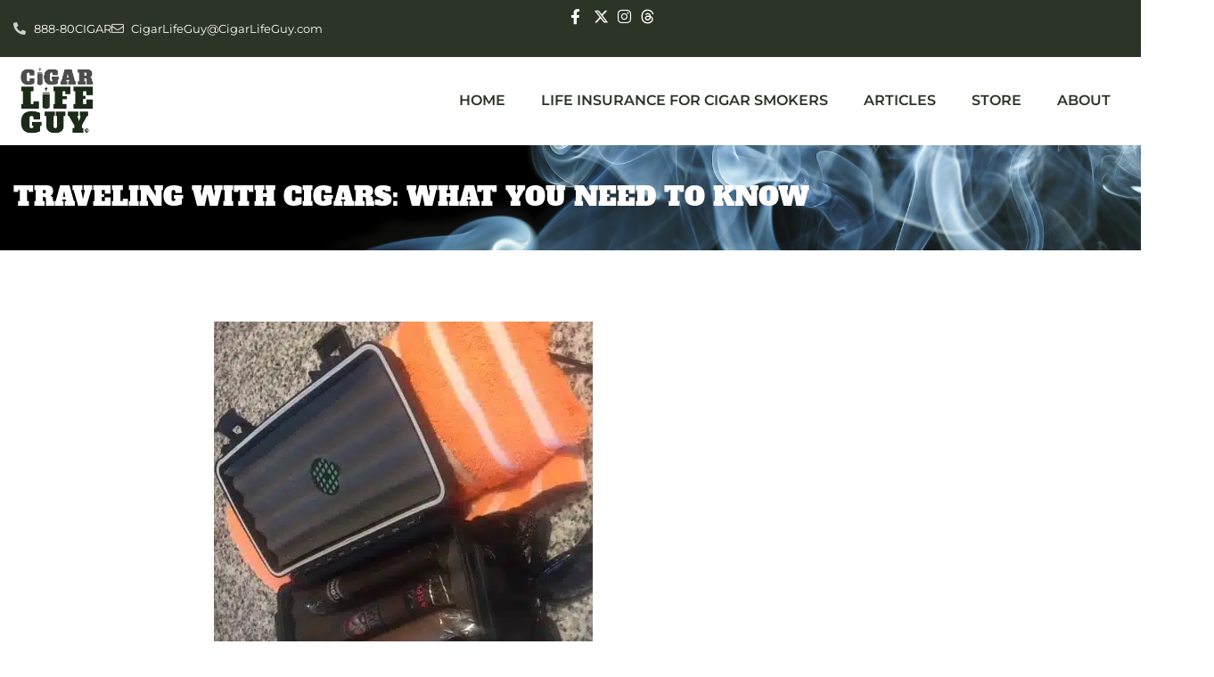

--- FILE ---
content_type: text/html; charset=UTF-8
request_url: https://cigarlifeguy.com/traveling-with-cigars-what-you-need-to-know/
body_size: 22253
content:
<!doctype html>
<html lang="en-US">
<head><meta charset="UTF-8"><script>if(navigator.userAgent.match(/MSIE|Internet Explorer/i)||navigator.userAgent.match(/Trident\/7\..*?rv:11/i)){var href=document.location.href;if(!href.match(/[?&]nowprocket/)){if(href.indexOf("?")==-1){if(href.indexOf("#")==-1){document.location.href=href+"?nowprocket=1"}else{document.location.href=href.replace("#","?nowprocket=1#")}}else{if(href.indexOf("#")==-1){document.location.href=href+"&nowprocket=1"}else{document.location.href=href.replace("#","&nowprocket=1#")}}}}</script><script>(()=>{class RocketLazyLoadScripts{constructor(){this.v="2.0.3",this.userEvents=["keydown","keyup","mousedown","mouseup","mousemove","mouseover","mouseenter","mouseout","mouseleave","touchmove","touchstart","touchend","touchcancel","wheel","click","dblclick","input","visibilitychange"],this.attributeEvents=["onblur","onclick","oncontextmenu","ondblclick","onfocus","onmousedown","onmouseenter","onmouseleave","onmousemove","onmouseout","onmouseover","onmouseup","onmousewheel","onscroll","onsubmit"]}async t(){this.i(),this.o(),/iP(ad|hone)/.test(navigator.userAgent)&&this.h(),this.u(),this.l(this),this.m(),this.k(this),this.p(this),this._(),await Promise.all([this.R(),this.L()]),this.lastBreath=Date.now(),this.S(this),this.P(),this.D(),this.O(),this.M(),await this.C(this.delayedScripts.normal),await this.C(this.delayedScripts.defer),await this.C(this.delayedScripts.async),this.F("domReady"),await this.T(),await this.j(),await this.I(),this.F("windowLoad"),await this.A(),window.dispatchEvent(new Event("rocket-allScriptsLoaded")),this.everythingLoaded=!0,this.lastTouchEnd&&await new Promise((t=>setTimeout(t,500-Date.now()+this.lastTouchEnd))),this.H(),this.F("all"),this.U(),this.W()}i(){this.CSPIssue=sessionStorage.getItem("rocketCSPIssue"),document.addEventListener("securitypolicyviolation",(t=>{this.CSPIssue||"script-src-elem"!==t.violatedDirective||"data"!==t.blockedURI||(this.CSPIssue=!0,sessionStorage.setItem("rocketCSPIssue",!0))}),{isRocket:!0})}o(){window.addEventListener("pageshow",(t=>{this.persisted=t.persisted,this.realWindowLoadedFired=!0}),{isRocket:!0}),window.addEventListener("pagehide",(()=>{this.onFirstUserAction=null}),{isRocket:!0})}h(){let t;function e(e){t=e}window.addEventListener("touchstart",e,{isRocket:!0}),window.addEventListener("touchend",(function i(o){Math.abs(o.changedTouches[0].pageX-t.changedTouches[0].pageX)<10&&Math.abs(o.changedTouches[0].pageY-t.changedTouches[0].pageY)<10&&o.timeStamp-t.timeStamp<200&&(o.target.dispatchEvent(new PointerEvent("click",{target:o.target,bubbles:!0,cancelable:!0,detail:1})),event.preventDefault(),window.removeEventListener("touchstart",e,{isRocket:!0}),window.removeEventListener("touchend",i,{isRocket:!0}))}),{isRocket:!0})}q(t){this.userActionTriggered||("mousemove"!==t.type||this.firstMousemoveIgnored?"keyup"===t.type||"mouseover"===t.type||"mouseout"===t.type||(this.userActionTriggered=!0,this.onFirstUserAction&&this.onFirstUserAction()):this.firstMousemoveIgnored=!0),"click"===t.type&&t.preventDefault(),this.savedUserEvents.length>0&&(t.stopPropagation(),t.stopImmediatePropagation()),"touchstart"===this.lastEvent&&"touchend"===t.type&&(this.lastTouchEnd=Date.now()),"click"===t.type&&(this.lastTouchEnd=0),this.lastEvent=t.type,this.savedUserEvents.push(t)}u(){this.savedUserEvents=[],this.userEventHandler=this.q.bind(this),this.userEvents.forEach((t=>window.addEventListener(t,this.userEventHandler,{passive:!1,isRocket:!0})))}U(){this.userEvents.forEach((t=>window.removeEventListener(t,this.userEventHandler,{passive:!1,isRocket:!0}))),this.savedUserEvents.forEach((t=>{t.target.dispatchEvent(new window[t.constructor.name](t.type,t))}))}m(){this.eventsMutationObserver=new MutationObserver((t=>{const e="return false";for(const i of t){if("attributes"===i.type){const t=i.target.getAttribute(i.attributeName);t&&t!==e&&(i.target.setAttribute("data-rocket-"+i.attributeName,t),i.target["rocket"+i.attributeName]=new Function("event",t),i.target.setAttribute(i.attributeName,e))}"childList"===i.type&&i.addedNodes.forEach((t=>{if(t.nodeType===Node.ELEMENT_NODE)for(const i of t.attributes)this.attributeEvents.includes(i.name)&&i.value&&""!==i.value&&(t.setAttribute("data-rocket-"+i.name,i.value),t["rocket"+i.name]=new Function("event",i.value),t.setAttribute(i.name,e))}))}})),this.eventsMutationObserver.observe(document,{subtree:!0,childList:!0,attributeFilter:this.attributeEvents})}H(){this.eventsMutationObserver.disconnect(),this.attributeEvents.forEach((t=>{document.querySelectorAll("[data-rocket-"+t+"]").forEach((e=>{e.setAttribute(t,e.getAttribute("data-rocket-"+t)),e.removeAttribute("data-rocket-"+t)}))}))}k(t){Object.defineProperty(HTMLElement.prototype,"onclick",{get(){return this.rocketonclick||null},set(e){this.rocketonclick=e,this.setAttribute(t.everythingLoaded?"onclick":"data-rocket-onclick","this.rocketonclick(event)")}})}S(t){function e(e,i){let o=e[i];e[i]=null,Object.defineProperty(e,i,{get:()=>o,set(s){t.everythingLoaded?o=s:e["rocket"+i]=o=s}})}e(document,"onreadystatechange"),e(window,"onload"),e(window,"onpageshow");try{Object.defineProperty(document,"readyState",{get:()=>t.rocketReadyState,set(e){t.rocketReadyState=e},configurable:!0}),document.readyState="loading"}catch(t){console.log("WPRocket DJE readyState conflict, bypassing")}}l(t){this.originalAddEventListener=EventTarget.prototype.addEventListener,this.originalRemoveEventListener=EventTarget.prototype.removeEventListener,this.savedEventListeners=[],EventTarget.prototype.addEventListener=function(e,i,o){o&&o.isRocket||!t.B(e,this)&&!t.userEvents.includes(e)||t.B(e,this)&&!t.userActionTriggered||e.startsWith("rocket-")||t.everythingLoaded?t.originalAddEventListener.call(this,e,i,o):t.savedEventListeners.push({target:this,remove:!1,type:e,func:i,options:o})},EventTarget.prototype.removeEventListener=function(e,i,o){o&&o.isRocket||!t.B(e,this)&&!t.userEvents.includes(e)||t.B(e,this)&&!t.userActionTriggered||e.startsWith("rocket-")||t.everythingLoaded?t.originalRemoveEventListener.call(this,e,i,o):t.savedEventListeners.push({target:this,remove:!0,type:e,func:i,options:o})}}F(t){"all"===t&&(EventTarget.prototype.addEventListener=this.originalAddEventListener,EventTarget.prototype.removeEventListener=this.originalRemoveEventListener),this.savedEventListeners=this.savedEventListeners.filter((e=>{let i=e.type,o=e.target||window;return"domReady"===t&&"DOMContentLoaded"!==i&&"readystatechange"!==i||("windowLoad"===t&&"load"!==i&&"readystatechange"!==i&&"pageshow"!==i||(this.B(i,o)&&(i="rocket-"+i),e.remove?o.removeEventListener(i,e.func,e.options):o.addEventListener(i,e.func,e.options),!1))}))}p(t){let e;function i(e){return t.everythingLoaded?e:e.split(" ").map((t=>"load"===t||t.startsWith("load.")?"rocket-jquery-load":t)).join(" ")}function o(o){function s(e){const s=o.fn[e];o.fn[e]=o.fn.init.prototype[e]=function(){return this[0]===window&&t.userActionTriggered&&("string"==typeof arguments[0]||arguments[0]instanceof String?arguments[0]=i(arguments[0]):"object"==typeof arguments[0]&&Object.keys(arguments[0]).forEach((t=>{const e=arguments[0][t];delete arguments[0][t],arguments[0][i(t)]=e}))),s.apply(this,arguments),this}}if(o&&o.fn&&!t.allJQueries.includes(o)){const e={DOMContentLoaded:[],"rocket-DOMContentLoaded":[]};for(const t in e)document.addEventListener(t,(()=>{e[t].forEach((t=>t()))}),{isRocket:!0});o.fn.ready=o.fn.init.prototype.ready=function(i){function s(){parseInt(o.fn.jquery)>2?setTimeout((()=>i.bind(document)(o))):i.bind(document)(o)}return t.realDomReadyFired?!t.userActionTriggered||t.fauxDomReadyFired?s():e["rocket-DOMContentLoaded"].push(s):e.DOMContentLoaded.push(s),o([])},s("on"),s("one"),s("off"),t.allJQueries.push(o)}e=o}t.allJQueries=[],o(window.jQuery),Object.defineProperty(window,"jQuery",{get:()=>e,set(t){o(t)}})}P(){const t=new Map;document.write=document.writeln=function(e){const i=document.currentScript,o=document.createRange(),s=i.parentElement;let n=t.get(i);void 0===n&&(n=i.nextSibling,t.set(i,n));const c=document.createDocumentFragment();o.setStart(c,0),c.appendChild(o.createContextualFragment(e)),s.insertBefore(c,n)}}async R(){return new Promise((t=>{this.userActionTriggered?t():this.onFirstUserAction=t}))}async L(){return new Promise((t=>{document.addEventListener("DOMContentLoaded",(()=>{this.realDomReadyFired=!0,t()}),{isRocket:!0})}))}async I(){return this.realWindowLoadedFired?Promise.resolve():new Promise((t=>{window.addEventListener("load",t,{isRocket:!0})}))}M(){this.pendingScripts=[];this.scriptsMutationObserver=new MutationObserver((t=>{for(const e of t)e.addedNodes.forEach((t=>{"SCRIPT"!==t.tagName||t.noModule||t.isWPRocket||this.pendingScripts.push({script:t,promise:new Promise((e=>{const i=()=>{const i=this.pendingScripts.findIndex((e=>e.script===t));i>=0&&this.pendingScripts.splice(i,1),e()};t.addEventListener("load",i,{isRocket:!0}),t.addEventListener("error",i,{isRocket:!0}),setTimeout(i,1e3)}))})}))})),this.scriptsMutationObserver.observe(document,{childList:!0,subtree:!0})}async j(){await this.J(),this.pendingScripts.length?(await this.pendingScripts[0].promise,await this.j()):this.scriptsMutationObserver.disconnect()}D(){this.delayedScripts={normal:[],async:[],defer:[]},document.querySelectorAll("script[type$=rocketlazyloadscript]").forEach((t=>{t.hasAttribute("data-rocket-src")?t.hasAttribute("async")&&!1!==t.async?this.delayedScripts.async.push(t):t.hasAttribute("defer")&&!1!==t.defer||"module"===t.getAttribute("data-rocket-type")?this.delayedScripts.defer.push(t):this.delayedScripts.normal.push(t):this.delayedScripts.normal.push(t)}))}async _(){await this.L();let t=[];document.querySelectorAll("script[type$=rocketlazyloadscript][data-rocket-src]").forEach((e=>{let i=e.getAttribute("data-rocket-src");if(i&&!i.startsWith("data:")){i.startsWith("//")&&(i=location.protocol+i);try{const o=new URL(i).origin;o!==location.origin&&t.push({src:o,crossOrigin:e.crossOrigin||"module"===e.getAttribute("data-rocket-type")})}catch(t){}}})),t=[...new Map(t.map((t=>[JSON.stringify(t),t]))).values()],this.N(t,"preconnect")}async $(t){if(await this.G(),!0!==t.noModule||!("noModule"in HTMLScriptElement.prototype))return new Promise((e=>{let i;function o(){(i||t).setAttribute("data-rocket-status","executed"),e()}try{if(navigator.userAgent.includes("Firefox/")||""===navigator.vendor||this.CSPIssue)i=document.createElement("script"),[...t.attributes].forEach((t=>{let e=t.nodeName;"type"!==e&&("data-rocket-type"===e&&(e="type"),"data-rocket-src"===e&&(e="src"),i.setAttribute(e,t.nodeValue))})),t.text&&(i.text=t.text),t.nonce&&(i.nonce=t.nonce),i.hasAttribute("src")?(i.addEventListener("load",o,{isRocket:!0}),i.addEventListener("error",(()=>{i.setAttribute("data-rocket-status","failed-network"),e()}),{isRocket:!0}),setTimeout((()=>{i.isConnected||e()}),1)):(i.text=t.text,o()),i.isWPRocket=!0,t.parentNode.replaceChild(i,t);else{const i=t.getAttribute("data-rocket-type"),s=t.getAttribute("data-rocket-src");i?(t.type=i,t.removeAttribute("data-rocket-type")):t.removeAttribute("type"),t.addEventListener("load",o,{isRocket:!0}),t.addEventListener("error",(i=>{this.CSPIssue&&i.target.src.startsWith("data:")?(console.log("WPRocket: CSP fallback activated"),t.removeAttribute("src"),this.$(t).then(e)):(t.setAttribute("data-rocket-status","failed-network"),e())}),{isRocket:!0}),s?(t.fetchPriority="high",t.removeAttribute("data-rocket-src"),t.src=s):t.src="data:text/javascript;base64,"+window.btoa(unescape(encodeURIComponent(t.text)))}}catch(i){t.setAttribute("data-rocket-status","failed-transform"),e()}}));t.setAttribute("data-rocket-status","skipped")}async C(t){const e=t.shift();return e?(e.isConnected&&await this.$(e),this.C(t)):Promise.resolve()}O(){this.N([...this.delayedScripts.normal,...this.delayedScripts.defer,...this.delayedScripts.async],"preload")}N(t,e){this.trash=this.trash||[];let i=!0;var o=document.createDocumentFragment();t.forEach((t=>{const s=t.getAttribute&&t.getAttribute("data-rocket-src")||t.src;if(s&&!s.startsWith("data:")){const n=document.createElement("link");n.href=s,n.rel=e,"preconnect"!==e&&(n.as="script",n.fetchPriority=i?"high":"low"),t.getAttribute&&"module"===t.getAttribute("data-rocket-type")&&(n.crossOrigin=!0),t.crossOrigin&&(n.crossOrigin=t.crossOrigin),t.integrity&&(n.integrity=t.integrity),t.nonce&&(n.nonce=t.nonce),o.appendChild(n),this.trash.push(n),i=!1}})),document.head.appendChild(o)}W(){this.trash.forEach((t=>t.remove()))}async T(){try{document.readyState="interactive"}catch(t){}this.fauxDomReadyFired=!0;try{await this.G(),document.dispatchEvent(new Event("rocket-readystatechange")),await this.G(),document.rocketonreadystatechange&&document.rocketonreadystatechange(),await this.G(),document.dispatchEvent(new Event("rocket-DOMContentLoaded")),await this.G(),window.dispatchEvent(new Event("rocket-DOMContentLoaded"))}catch(t){console.error(t)}}async A(){try{document.readyState="complete"}catch(t){}try{await this.G(),document.dispatchEvent(new Event("rocket-readystatechange")),await this.G(),document.rocketonreadystatechange&&document.rocketonreadystatechange(),await this.G(),window.dispatchEvent(new Event("rocket-load")),await this.G(),window.rocketonload&&window.rocketonload(),await this.G(),this.allJQueries.forEach((t=>t(window).trigger("rocket-jquery-load"))),await this.G();const t=new Event("rocket-pageshow");t.persisted=this.persisted,window.dispatchEvent(t),await this.G(),window.rocketonpageshow&&window.rocketonpageshow({persisted:this.persisted})}catch(t){console.error(t)}}async G(){Date.now()-this.lastBreath>45&&(await this.J(),this.lastBreath=Date.now())}async J(){return document.hidden?new Promise((t=>setTimeout(t))):new Promise((t=>requestAnimationFrame(t)))}B(t,e){return e===document&&"readystatechange"===t||(e===document&&"DOMContentLoaded"===t||(e===window&&"DOMContentLoaded"===t||(e===window&&"load"===t||e===window&&"pageshow"===t)))}static run(){(new RocketLazyLoadScripts).t()}}RocketLazyLoadScripts.run()})();</script>
	
	<meta name="viewport" content="width=device-width, initial-scale=1">
	<link rel="profile" href="https://gmpg.org/xfn/11">
	<meta name='robots' content='index, follow, max-image-preview:large, max-snippet:-1, max-video-preview:-1' />

	<!-- This site is optimized with the Yoast SEO plugin v26.7 - https://yoast.com/wordpress/plugins/seo/ -->
	<title>Traveling With Cigars: What You Need to Know - Cigar Life Guy</title>
	<meta name="description" content="A portable humidor is a great option when you&#039;re travelling with cigars, and there are many great options available. Read on for more details." />
	<link rel="canonical" href="https://cigarlifeguy.com/traveling-with-cigars-what-you-need-to-know/" />
	<meta property="og:locale" content="en_US" />
	<meta property="og:type" content="article" />
	<meta property="og:title" content="Traveling With Cigars: What You Need to Know - Cigar Life Guy" />
	<meta property="og:description" content="A portable humidor is a great option when you&#039;re travelling with cigars, and there are many great options available. Read on for more details." />
	<meta property="og:url" content="https://cigarlifeguy.com/traveling-with-cigars-what-you-need-to-know/" />
	<meta property="og:site_name" content="Cigar Life Guy" />
	<meta property="article:published_time" content="2019-07-19T18:35:31+00:00" />
	<meta property="og:image" content="https://cigarlifeguy.com/wp-content/uploads/2019/07/travel-2.jpg" />
	<meta property="og:image:width" content="425" />
	<meta property="og:image:height" content="448" />
	<meta property="og:image:type" content="image/jpeg" />
	<meta name="author" content="Staff" />
	<meta name="twitter:card" content="summary_large_image" />
	<meta name="twitter:label1" content="Written by" />
	<meta name="twitter:data1" content="Staff" />
	<meta name="twitter:label2" content="Est. reading time" />
	<meta name="twitter:data2" content="3 minutes" />
	<script type="application/ld+json" class="yoast-schema-graph">{"@context":"https://schema.org","@graph":[{"@type":"Article","@id":"https://cigarlifeguy.com/traveling-with-cigars-what-you-need-to-know/#article","isPartOf":{"@id":"https://cigarlifeguy.com/traveling-with-cigars-what-you-need-to-know/"},"author":{"name":"Staff","@id":"https://cigarlifeguy.com/#/schema/person/709e38cb6eed0596f94894f08448e0ac"},"headline":"Traveling With Cigars: What You Need to Know","datePublished":"2019-07-19T18:35:31+00:00","mainEntityOfPage":{"@id":"https://cigarlifeguy.com/traveling-with-cigars-what-you-need-to-know/"},"wordCount":567,"commentCount":0,"publisher":{"@id":"https://cigarlifeguy.com/#organization"},"image":{"@id":"https://cigarlifeguy.com/traveling-with-cigars-what-you-need-to-know/#primaryimage"},"thumbnailUrl":"https://cigarlifeguy.com/wp-content/uploads/2019/07/travel-2.jpg","articleSection":["Cigar Fundamentals","General"],"inLanguage":"en-US","potentialAction":[{"@type":"CommentAction","name":"Comment","target":["https://cigarlifeguy.com/traveling-with-cigars-what-you-need-to-know/#respond"]}]},{"@type":"WebPage","@id":"https://cigarlifeguy.com/traveling-with-cigars-what-you-need-to-know/","url":"https://cigarlifeguy.com/traveling-with-cigars-what-you-need-to-know/","name":"Traveling With Cigars: What You Need to Know - Cigar Life Guy","isPartOf":{"@id":"https://cigarlifeguy.com/#website"},"primaryImageOfPage":{"@id":"https://cigarlifeguy.com/traveling-with-cigars-what-you-need-to-know/#primaryimage"},"image":{"@id":"https://cigarlifeguy.com/traveling-with-cigars-what-you-need-to-know/#primaryimage"},"thumbnailUrl":"https://cigarlifeguy.com/wp-content/uploads/2019/07/travel-2.jpg","datePublished":"2019-07-19T18:35:31+00:00","description":"A portable humidor is a great option when you're travelling with cigars, and there are many great options available. Read on for more details.","breadcrumb":{"@id":"https://cigarlifeguy.com/traveling-with-cigars-what-you-need-to-know/#breadcrumb"},"inLanguage":"en-US","potentialAction":[{"@type":"ReadAction","target":["https://cigarlifeguy.com/traveling-with-cigars-what-you-need-to-know/"]}]},{"@type":"ImageObject","inLanguage":"en-US","@id":"https://cigarlifeguy.com/traveling-with-cigars-what-you-need-to-know/#primaryimage","url":"https://cigarlifeguy.com/wp-content/uploads/2019/07/travel-2.jpg","contentUrl":"https://cigarlifeguy.com/wp-content/uploads/2019/07/travel-2.jpg","width":425,"height":448,"caption":"A portable humidor makes traveling with cigars a breeze."},{"@type":"BreadcrumbList","@id":"https://cigarlifeguy.com/traveling-with-cigars-what-you-need-to-know/#breadcrumb","itemListElement":[{"@type":"ListItem","position":1,"name":"Home","item":"https://cigarlifeguy.com/"},{"@type":"ListItem","position":2,"name":"Traveling With Cigars: What You Need to Know"}]},{"@type":"WebSite","@id":"https://cigarlifeguy.com/#website","url":"https://cigarlifeguy.com/","name":"Cigar Life Guy","description":"","publisher":{"@id":"https://cigarlifeguy.com/#organization"},"potentialAction":[{"@type":"SearchAction","target":{"@type":"EntryPoint","urlTemplate":"https://cigarlifeguy.com/?s={search_term_string}"},"query-input":{"@type":"PropertyValueSpecification","valueRequired":true,"valueName":"search_term_string"}}],"inLanguage":"en-US"},{"@type":"Organization","@id":"https://cigarlifeguy.com/#organization","name":"Cigar Life Guy","url":"https://cigarlifeguy.com/","logo":{"@type":"ImageObject","inLanguage":"en-US","@id":"https://cigarlifeguy.com/#/schema/logo/image/","url":"https://cigarlifeguy.com/wp-content/uploads/2023/01/Master_JPG_300_Logo_Black-Outlines.jpg","contentUrl":"https://cigarlifeguy.com/wp-content/uploads/2023/01/Master_JPG_300_Logo_Black-Outlines.jpg","width":1501,"height":1500,"caption":"Cigar Life Guy"},"image":{"@id":"https://cigarlifeguy.com/#/schema/logo/image/"}},{"@type":"Person","@id":"https://cigarlifeguy.com/#/schema/person/709e38cb6eed0596f94894f08448e0ac","name":"Staff","image":{"@type":"ImageObject","inLanguage":"en-US","@id":"https://cigarlifeguy.com/#/schema/person/image/","url":"https://secure.gravatar.com/avatar/a0f544a1edc4157e3138d9c3c594d0b6ba84a8e90b5ca940efce4c21141600e0?s=96&d=mm&r=g","contentUrl":"https://secure.gravatar.com/avatar/a0f544a1edc4157e3138d9c3c594d0b6ba84a8e90b5ca940efce4c21141600e0?s=96&d=mm&r=g","caption":"Staff"},"url":"https://cigarlifeguy.com/author/staff/"}]}</script>
	<!-- / Yoast SEO plugin. -->


<link rel='dns-prefetch' href='//challenges.cloudflare.com' />
<link rel="alternate" type="application/rss+xml" title="Cigar Life Guy &raquo; Feed" href="https://cigarlifeguy.com/feed/" />
<link rel="alternate" type="application/rss+xml" title="Cigar Life Guy &raquo; Comments Feed" href="https://cigarlifeguy.com/comments/feed/" />
<link rel="alternate" type="application/rss+xml" title="Cigar Life Guy &raquo; Traveling With Cigars: What You Need to Know Comments Feed" href="https://cigarlifeguy.com/traveling-with-cigars-what-you-need-to-know/feed/" />
<link rel="alternate" title="oEmbed (JSON)" type="application/json+oembed" href="https://cigarlifeguy.com/wp-json/oembed/1.0/embed?url=https%3A%2F%2Fcigarlifeguy.com%2Ftraveling-with-cigars-what-you-need-to-know%2F" />
<link rel="alternate" title="oEmbed (XML)" type="text/xml+oembed" href="https://cigarlifeguy.com/wp-json/oembed/1.0/embed?url=https%3A%2F%2Fcigarlifeguy.com%2Ftraveling-with-cigars-what-you-need-to-know%2F&#038;format=xml" />
<style id='wp-img-auto-sizes-contain-inline-css'>
img:is([sizes=auto i],[sizes^="auto," i]){contain-intrinsic-size:3000px 1500px}
/*# sourceURL=wp-img-auto-sizes-contain-inline-css */
</style>
<style id='wp-emoji-styles-inline-css'>

	img.wp-smiley, img.emoji {
		display: inline !important;
		border: none !important;
		box-shadow: none !important;
		height: 1em !important;
		width: 1em !important;
		margin: 0 0.07em !important;
		vertical-align: -0.1em !important;
		background: none !important;
		padding: 0 !important;
	}
/*# sourceURL=wp-emoji-styles-inline-css */
</style>
<link rel='stylesheet' id='wp-block-library-css' href='https://cigarlifeguy.com/wp-includes/css/dist/block-library/style.min.css?ver=6.9' media='all' />
<style id='global-styles-inline-css'>
:root{--wp--preset--aspect-ratio--square: 1;--wp--preset--aspect-ratio--4-3: 4/3;--wp--preset--aspect-ratio--3-4: 3/4;--wp--preset--aspect-ratio--3-2: 3/2;--wp--preset--aspect-ratio--2-3: 2/3;--wp--preset--aspect-ratio--16-9: 16/9;--wp--preset--aspect-ratio--9-16: 9/16;--wp--preset--color--black: #000000;--wp--preset--color--cyan-bluish-gray: #abb8c3;--wp--preset--color--white: #ffffff;--wp--preset--color--pale-pink: #f78da7;--wp--preset--color--vivid-red: #cf2e2e;--wp--preset--color--luminous-vivid-orange: #ff6900;--wp--preset--color--luminous-vivid-amber: #fcb900;--wp--preset--color--light-green-cyan: #7bdcb5;--wp--preset--color--vivid-green-cyan: #00d084;--wp--preset--color--pale-cyan-blue: #8ed1fc;--wp--preset--color--vivid-cyan-blue: #0693e3;--wp--preset--color--vivid-purple: #9b51e0;--wp--preset--gradient--vivid-cyan-blue-to-vivid-purple: linear-gradient(135deg,rgb(6,147,227) 0%,rgb(155,81,224) 100%);--wp--preset--gradient--light-green-cyan-to-vivid-green-cyan: linear-gradient(135deg,rgb(122,220,180) 0%,rgb(0,208,130) 100%);--wp--preset--gradient--luminous-vivid-amber-to-luminous-vivid-orange: linear-gradient(135deg,rgb(252,185,0) 0%,rgb(255,105,0) 100%);--wp--preset--gradient--luminous-vivid-orange-to-vivid-red: linear-gradient(135deg,rgb(255,105,0) 0%,rgb(207,46,46) 100%);--wp--preset--gradient--very-light-gray-to-cyan-bluish-gray: linear-gradient(135deg,rgb(238,238,238) 0%,rgb(169,184,195) 100%);--wp--preset--gradient--cool-to-warm-spectrum: linear-gradient(135deg,rgb(74,234,220) 0%,rgb(151,120,209) 20%,rgb(207,42,186) 40%,rgb(238,44,130) 60%,rgb(251,105,98) 80%,rgb(254,248,76) 100%);--wp--preset--gradient--blush-light-purple: linear-gradient(135deg,rgb(255,206,236) 0%,rgb(152,150,240) 100%);--wp--preset--gradient--blush-bordeaux: linear-gradient(135deg,rgb(254,205,165) 0%,rgb(254,45,45) 50%,rgb(107,0,62) 100%);--wp--preset--gradient--luminous-dusk: linear-gradient(135deg,rgb(255,203,112) 0%,rgb(199,81,192) 50%,rgb(65,88,208) 100%);--wp--preset--gradient--pale-ocean: linear-gradient(135deg,rgb(255,245,203) 0%,rgb(182,227,212) 50%,rgb(51,167,181) 100%);--wp--preset--gradient--electric-grass: linear-gradient(135deg,rgb(202,248,128) 0%,rgb(113,206,126) 100%);--wp--preset--gradient--midnight: linear-gradient(135deg,rgb(2,3,129) 0%,rgb(40,116,252) 100%);--wp--preset--font-size--small: 13px;--wp--preset--font-size--medium: 20px;--wp--preset--font-size--large: 36px;--wp--preset--font-size--x-large: 42px;--wp--preset--spacing--20: 0.44rem;--wp--preset--spacing--30: 0.67rem;--wp--preset--spacing--40: 1rem;--wp--preset--spacing--50: 1.5rem;--wp--preset--spacing--60: 2.25rem;--wp--preset--spacing--70: 3.38rem;--wp--preset--spacing--80: 5.06rem;--wp--preset--shadow--natural: 6px 6px 9px rgba(0, 0, 0, 0.2);--wp--preset--shadow--deep: 12px 12px 50px rgba(0, 0, 0, 0.4);--wp--preset--shadow--sharp: 6px 6px 0px rgba(0, 0, 0, 0.2);--wp--preset--shadow--outlined: 6px 6px 0px -3px rgb(255, 255, 255), 6px 6px rgb(0, 0, 0);--wp--preset--shadow--crisp: 6px 6px 0px rgb(0, 0, 0);}:root { --wp--style--global--content-size: 800px;--wp--style--global--wide-size: 1200px; }:where(body) { margin: 0; }.wp-site-blocks > .alignleft { float: left; margin-right: 2em; }.wp-site-blocks > .alignright { float: right; margin-left: 2em; }.wp-site-blocks > .aligncenter { justify-content: center; margin-left: auto; margin-right: auto; }:where(.wp-site-blocks) > * { margin-block-start: 24px; margin-block-end: 0; }:where(.wp-site-blocks) > :first-child { margin-block-start: 0; }:where(.wp-site-blocks) > :last-child { margin-block-end: 0; }:root { --wp--style--block-gap: 24px; }:root :where(.is-layout-flow) > :first-child{margin-block-start: 0;}:root :where(.is-layout-flow) > :last-child{margin-block-end: 0;}:root :where(.is-layout-flow) > *{margin-block-start: 24px;margin-block-end: 0;}:root :where(.is-layout-constrained) > :first-child{margin-block-start: 0;}:root :where(.is-layout-constrained) > :last-child{margin-block-end: 0;}:root :where(.is-layout-constrained) > *{margin-block-start: 24px;margin-block-end: 0;}:root :where(.is-layout-flex){gap: 24px;}:root :where(.is-layout-grid){gap: 24px;}.is-layout-flow > .alignleft{float: left;margin-inline-start: 0;margin-inline-end: 2em;}.is-layout-flow > .alignright{float: right;margin-inline-start: 2em;margin-inline-end: 0;}.is-layout-flow > .aligncenter{margin-left: auto !important;margin-right: auto !important;}.is-layout-constrained > .alignleft{float: left;margin-inline-start: 0;margin-inline-end: 2em;}.is-layout-constrained > .alignright{float: right;margin-inline-start: 2em;margin-inline-end: 0;}.is-layout-constrained > .aligncenter{margin-left: auto !important;margin-right: auto !important;}.is-layout-constrained > :where(:not(.alignleft):not(.alignright):not(.alignfull)){max-width: var(--wp--style--global--content-size);margin-left: auto !important;margin-right: auto !important;}.is-layout-constrained > .alignwide{max-width: var(--wp--style--global--wide-size);}body .is-layout-flex{display: flex;}.is-layout-flex{flex-wrap: wrap;align-items: center;}.is-layout-flex > :is(*, div){margin: 0;}body .is-layout-grid{display: grid;}.is-layout-grid > :is(*, div){margin: 0;}body{padding-top: 0px;padding-right: 0px;padding-bottom: 0px;padding-left: 0px;}a:where(:not(.wp-element-button)){text-decoration: underline;}:root :where(.wp-element-button, .wp-block-button__link){background-color: #32373c;border-width: 0;color: #fff;font-family: inherit;font-size: inherit;font-style: inherit;font-weight: inherit;letter-spacing: inherit;line-height: inherit;padding-top: calc(0.667em + 2px);padding-right: calc(1.333em + 2px);padding-bottom: calc(0.667em + 2px);padding-left: calc(1.333em + 2px);text-decoration: none;text-transform: inherit;}.has-black-color{color: var(--wp--preset--color--black) !important;}.has-cyan-bluish-gray-color{color: var(--wp--preset--color--cyan-bluish-gray) !important;}.has-white-color{color: var(--wp--preset--color--white) !important;}.has-pale-pink-color{color: var(--wp--preset--color--pale-pink) !important;}.has-vivid-red-color{color: var(--wp--preset--color--vivid-red) !important;}.has-luminous-vivid-orange-color{color: var(--wp--preset--color--luminous-vivid-orange) !important;}.has-luminous-vivid-amber-color{color: var(--wp--preset--color--luminous-vivid-amber) !important;}.has-light-green-cyan-color{color: var(--wp--preset--color--light-green-cyan) !important;}.has-vivid-green-cyan-color{color: var(--wp--preset--color--vivid-green-cyan) !important;}.has-pale-cyan-blue-color{color: var(--wp--preset--color--pale-cyan-blue) !important;}.has-vivid-cyan-blue-color{color: var(--wp--preset--color--vivid-cyan-blue) !important;}.has-vivid-purple-color{color: var(--wp--preset--color--vivid-purple) !important;}.has-black-background-color{background-color: var(--wp--preset--color--black) !important;}.has-cyan-bluish-gray-background-color{background-color: var(--wp--preset--color--cyan-bluish-gray) !important;}.has-white-background-color{background-color: var(--wp--preset--color--white) !important;}.has-pale-pink-background-color{background-color: var(--wp--preset--color--pale-pink) !important;}.has-vivid-red-background-color{background-color: var(--wp--preset--color--vivid-red) !important;}.has-luminous-vivid-orange-background-color{background-color: var(--wp--preset--color--luminous-vivid-orange) !important;}.has-luminous-vivid-amber-background-color{background-color: var(--wp--preset--color--luminous-vivid-amber) !important;}.has-light-green-cyan-background-color{background-color: var(--wp--preset--color--light-green-cyan) !important;}.has-vivid-green-cyan-background-color{background-color: var(--wp--preset--color--vivid-green-cyan) !important;}.has-pale-cyan-blue-background-color{background-color: var(--wp--preset--color--pale-cyan-blue) !important;}.has-vivid-cyan-blue-background-color{background-color: var(--wp--preset--color--vivid-cyan-blue) !important;}.has-vivid-purple-background-color{background-color: var(--wp--preset--color--vivid-purple) !important;}.has-black-border-color{border-color: var(--wp--preset--color--black) !important;}.has-cyan-bluish-gray-border-color{border-color: var(--wp--preset--color--cyan-bluish-gray) !important;}.has-white-border-color{border-color: var(--wp--preset--color--white) !important;}.has-pale-pink-border-color{border-color: var(--wp--preset--color--pale-pink) !important;}.has-vivid-red-border-color{border-color: var(--wp--preset--color--vivid-red) !important;}.has-luminous-vivid-orange-border-color{border-color: var(--wp--preset--color--luminous-vivid-orange) !important;}.has-luminous-vivid-amber-border-color{border-color: var(--wp--preset--color--luminous-vivid-amber) !important;}.has-light-green-cyan-border-color{border-color: var(--wp--preset--color--light-green-cyan) !important;}.has-vivid-green-cyan-border-color{border-color: var(--wp--preset--color--vivid-green-cyan) !important;}.has-pale-cyan-blue-border-color{border-color: var(--wp--preset--color--pale-cyan-blue) !important;}.has-vivid-cyan-blue-border-color{border-color: var(--wp--preset--color--vivid-cyan-blue) !important;}.has-vivid-purple-border-color{border-color: var(--wp--preset--color--vivid-purple) !important;}.has-vivid-cyan-blue-to-vivid-purple-gradient-background{background: var(--wp--preset--gradient--vivid-cyan-blue-to-vivid-purple) !important;}.has-light-green-cyan-to-vivid-green-cyan-gradient-background{background: var(--wp--preset--gradient--light-green-cyan-to-vivid-green-cyan) !important;}.has-luminous-vivid-amber-to-luminous-vivid-orange-gradient-background{background: var(--wp--preset--gradient--luminous-vivid-amber-to-luminous-vivid-orange) !important;}.has-luminous-vivid-orange-to-vivid-red-gradient-background{background: var(--wp--preset--gradient--luminous-vivid-orange-to-vivid-red) !important;}.has-very-light-gray-to-cyan-bluish-gray-gradient-background{background: var(--wp--preset--gradient--very-light-gray-to-cyan-bluish-gray) !important;}.has-cool-to-warm-spectrum-gradient-background{background: var(--wp--preset--gradient--cool-to-warm-spectrum) !important;}.has-blush-light-purple-gradient-background{background: var(--wp--preset--gradient--blush-light-purple) !important;}.has-blush-bordeaux-gradient-background{background: var(--wp--preset--gradient--blush-bordeaux) !important;}.has-luminous-dusk-gradient-background{background: var(--wp--preset--gradient--luminous-dusk) !important;}.has-pale-ocean-gradient-background{background: var(--wp--preset--gradient--pale-ocean) !important;}.has-electric-grass-gradient-background{background: var(--wp--preset--gradient--electric-grass) !important;}.has-midnight-gradient-background{background: var(--wp--preset--gradient--midnight) !important;}.has-small-font-size{font-size: var(--wp--preset--font-size--small) !important;}.has-medium-font-size{font-size: var(--wp--preset--font-size--medium) !important;}.has-large-font-size{font-size: var(--wp--preset--font-size--large) !important;}.has-x-large-font-size{font-size: var(--wp--preset--font-size--x-large) !important;}
:root :where(.wp-block-pullquote){font-size: 1.5em;line-height: 1.6;}
/*# sourceURL=global-styles-inline-css */
</style>
<link data-minify="1" rel='stylesheet' id='wpa-style-css' href='https://cigarlifeguy.com/wp-content/cache/min/1/wp-content/plugins/wp-accessibility/css/wpa-style.css?ver=1768587368' media='all' />
<style id='wpa-style-inline-css'>
:root { --admin-bar-top : 7px; }
/*# sourceURL=wpa-style-inline-css */
</style>
<link data-minify="1" rel='stylesheet' id='contact-form-7-css' href='https://cigarlifeguy.com/wp-content/cache/min/1/wp-content/plugins/contact-form-7/includes/css/styles.css?ver=1768587368' media='all' />
<link data-minify="1" rel='stylesheet' id='wpcf7-redirect-script-frontend-css' href='https://cigarlifeguy.com/wp-content/cache/min/1/wp-content/plugins/wpcf7-redirect/build/assets/frontend-script.css?ver=1768587368' media='all' />
<link data-minify="1" rel='stylesheet' id='megamenu-css' href='https://cigarlifeguy.com/wp-content/cache/min/1/wp-content/uploads/maxmegamenu/style.css?ver=1768587368' media='all' />
<link data-minify="1" rel='stylesheet' id='dashicons-css' href='https://cigarlifeguy.com/wp-content/cache/min/1/wp-includes/css/dashicons.min.css?ver=1768587368' media='all' />
<link data-minify="1" rel='stylesheet' id='hello-elementor-css' href='https://cigarlifeguy.com/wp-content/cache/min/1/wp-content/themes/hello-elementor/assets/css/reset.css?ver=1768587368' media='all' />
<link data-minify="1" rel='stylesheet' id='hello-elementor-theme-style-css' href='https://cigarlifeguy.com/wp-content/cache/min/1/wp-content/themes/hello-elementor/assets/css/theme.css?ver=1768587368' media='all' />
<link data-minify="1" rel='stylesheet' id='hello-elementor-header-footer-css' href='https://cigarlifeguy.com/wp-content/cache/min/1/wp-content/themes/hello-elementor/assets/css/header-footer.css?ver=1768587368' media='all' />
<link rel='stylesheet' id='elementor-frontend-css' href='https://cigarlifeguy.com/wp-content/plugins/elementor/assets/css/frontend.min.css?ver=3.34.1' media='all' />
<link rel='stylesheet' id='elementor-post-2757-css' href='https://cigarlifeguy.com/wp-content/uploads/elementor/css/post-2757.css?ver=1768587364' media='all' />
<link rel='stylesheet' id='widget-icon-list-css' href='https://cigarlifeguy.com/wp-content/plugins/elementor/assets/css/widget-icon-list.min.css?ver=3.34.1' media='all' />
<link rel='stylesheet' id='widget-search-css' href='https://cigarlifeguy.com/wp-content/plugins/elementor-pro/assets/css/widget-search.min.css?ver=3.34.0' media='all' />
<link rel='stylesheet' id='widget-image-css' href='https://cigarlifeguy.com/wp-content/plugins/elementor/assets/css/widget-image.min.css?ver=3.34.1' media='all' />
<link rel='stylesheet' id='widget-nav-menu-css' href='https://cigarlifeguy.com/wp-content/plugins/elementor-pro/assets/css/widget-nav-menu.min.css?ver=3.34.0' media='all' />
<link rel='stylesheet' id='e-sticky-css' href='https://cigarlifeguy.com/wp-content/plugins/elementor-pro/assets/css/modules/sticky.min.css?ver=3.34.0' media='all' />
<link rel='stylesheet' id='widget-heading-css' href='https://cigarlifeguy.com/wp-content/plugins/elementor/assets/css/widget-heading.min.css?ver=3.34.1' media='all' />
<link rel='stylesheet' id='widget-share-buttons-css' href='https://cigarlifeguy.com/wp-content/plugins/elementor-pro/assets/css/widget-share-buttons.min.css?ver=3.34.0' media='all' />
<link rel='stylesheet' id='e-apple-webkit-css' href='https://cigarlifeguy.com/wp-content/plugins/elementor/assets/css/conditionals/apple-webkit.min.css?ver=3.34.1' media='all' />
<link rel='stylesheet' id='elementor-icons-shared-0-css' href='https://cigarlifeguy.com/wp-content/plugins/elementor/assets/lib/font-awesome/css/fontawesome.min.css?ver=5.15.3' media='all' />
<link data-minify="1" rel='stylesheet' id='elementor-icons-fa-solid-css' href='https://cigarlifeguy.com/wp-content/cache/min/1/wp-content/plugins/elementor/assets/lib/font-awesome/css/solid.min.css?ver=1768587368' media='all' />
<link data-minify="1" rel='stylesheet' id='elementor-icons-fa-brands-css' href='https://cigarlifeguy.com/wp-content/cache/min/1/wp-content/plugins/elementor/assets/lib/font-awesome/css/brands.min.css?ver=1768587368' media='all' />
<link data-minify="1" rel='stylesheet' id='elementor-icons-css' href='https://cigarlifeguy.com/wp-content/cache/min/1/wp-content/plugins/elementor/assets/lib/eicons/css/elementor-icons.min.css?ver=1768587368' media='all' />
<link rel='stylesheet' id='elementor-post-4452-css' href='https://cigarlifeguy.com/wp-content/uploads/elementor/css/post-4452.css?ver=1768587365' media='all' />
<link rel='stylesheet' id='elementor-post-4456-css' href='https://cigarlifeguy.com/wp-content/uploads/elementor/css/post-4456.css?ver=1768587365' media='all' />
<link rel='stylesheet' id='elementor-post-4460-css' href='https://cigarlifeguy.com/wp-content/uploads/elementor/css/post-4460.css?ver=1768587368' media='all' />
<link data-minify="1" rel='stylesheet' id='elementor-gf-local-montserrat-css' href='https://cigarlifeguy.com/wp-content/cache/min/1/wp-content/uploads/elementor/google-fonts/css/montserrat.css?ver=1768587368' media='all' />
<link data-minify="1" rel='stylesheet' id='elementor-gf-local-alfaslabone-css' href='https://cigarlifeguy.com/wp-content/cache/min/1/wp-content/uploads/elementor/google-fonts/css/alfaslabone.css?ver=1768587368' media='all' />
<link data-minify="1" rel='stylesheet' id='elementor-icons-fa-regular-css' href='https://cigarlifeguy.com/wp-content/cache/min/1/wp-content/plugins/elementor/assets/lib/font-awesome/css/regular.min.css?ver=1768587368' media='all' />
<script type="rocketlazyloadscript" data-rocket-src="https://cigarlifeguy.com/wp-includes/js/jquery/jquery.min.js?ver=3.7.1" id="jquery-core-js" data-rocket-defer defer></script>
<script type="rocketlazyloadscript" data-rocket-src="https://cigarlifeguy.com/wp-includes/js/jquery/jquery-migrate.min.js?ver=3.4.1" id="jquery-migrate-js" data-rocket-defer defer></script>
<script type="rocketlazyloadscript"></script><link rel="https://api.w.org/" href="https://cigarlifeguy.com/wp-json/" /><link rel="alternate" title="JSON" type="application/json" href="https://cigarlifeguy.com/wp-json/wp/v2/posts/203" /><link rel="EditURI" type="application/rsd+xml" title="RSD" href="https://cigarlifeguy.com/xmlrpc.php?rsd" />
<meta name="generator" content="WordPress 6.9" />
<link rel='shortlink' href='https://cigarlifeguy.com/?p=203' />
<script type="rocketlazyloadscript" data-minify="1" data-rocket-src="https://cigarlifeguy.com/wp-content/cache/min/1/ajax/libs/jquery/3.6.3/jquery.min.js?ver=1752794648" data-rocket-defer defer></script>
<script type="rocketlazyloadscript" data-rocket-type="text/javascript">window.addEventListener('DOMContentLoaded', function() {
	jQuery(document).scroll(function() {
       if(jQuery(window).scrollTop() > 100){
        jQuery(".sidebar-wrapper").css("top","60px");
       }else if(jQuery(window).scrollTop() < 100){
        jQuery(".sidebar-wrapper").css("top","345px");
    }
});		
});</script>
	
<!-- Facebook Pixel Code -->
<script type="rocketlazyloadscript">

  !function(f,b,e,v,n,t,s)
  {if(f.fbq)return;n=f.fbq=function(){n.callMethod?
  n.callMethod.apply(n,arguments):n.queue.push(arguments)};
  if(!f._fbq)f._fbq=n;n.push=n;n.loaded=!0;n.version='2.0';
  n.queue=[];t=b.createElement(e);t.async=!0;
  t.src=v;s=b.getElementsByTagName(e)[0];
  s.parentNode.insertBefore(t,s)}(window, document,'script',
  'https://connect.facebook.net/en_US/fbevents.js');
  fbq('init', '2117110645055589');
  fbq('track', 'PageView');
</script>

<noscript><img height="1" width="1" style="display:none" src="https://www.facebook.com/tr?id=2117110645055589&ev=PageView&noscript=1"/></noscript>
<!-- End Facebook Pixel Code -->
	
<!-- Google tag (gtag.js) -->
<script type="rocketlazyloadscript" async data-rocket-src="https://www.googletagmanager.com/gtag/js?id=G-23BFFRQGHH"></script>
<script type="rocketlazyloadscript">
  window.dataLayer = window.dataLayer || [];
  function gtag(){dataLayer.push(arguments);}
  gtag('js', new Date());

  gtag('config', 'G-23BFFRQGHH');
</script>

<meta name="p:domain_verify" content="b68c15b8e0bb54bf182e17fe35534b7f"/><meta name="generator" content="Elementor 3.34.1; features: additional_custom_breakpoints; settings: css_print_method-external, google_font-enabled, font_display-swap">
			<style>
				.e-con.e-parent:nth-of-type(n+4):not(.e-lazyloaded):not(.e-no-lazyload),
				.e-con.e-parent:nth-of-type(n+4):not(.e-lazyloaded):not(.e-no-lazyload) * {
					background-image: none !important;
				}
				@media screen and (max-height: 1024px) {
					.e-con.e-parent:nth-of-type(n+3):not(.e-lazyloaded):not(.e-no-lazyload),
					.e-con.e-parent:nth-of-type(n+3):not(.e-lazyloaded):not(.e-no-lazyload) * {
						background-image: none !important;
					}
				}
				@media screen and (max-height: 640px) {
					.e-con.e-parent:nth-of-type(n+2):not(.e-lazyloaded):not(.e-no-lazyload),
					.e-con.e-parent:nth-of-type(n+2):not(.e-lazyloaded):not(.e-no-lazyload) * {
						background-image: none !important;
					}
				}
			</style>
			<meta name="generator" content="Powered by WPBakery Page Builder - drag and drop page builder for WordPress."/>
<link rel="icon" href="https://cigarlifeguy.com/wp-content/uploads/2023/01/cropped-fav-32x32.png" sizes="32x32" />
<link rel="icon" href="https://cigarlifeguy.com/wp-content/uploads/2023/01/cropped-fav-192x192.png" sizes="192x192" />
<link rel="apple-touch-icon" href="https://cigarlifeguy.com/wp-content/uploads/2023/01/cropped-fav-180x180.png" />
<meta name="msapplication-TileImage" content="https://cigarlifeguy.com/wp-content/uploads/2023/01/cropped-fav-270x270.png" />
		<style id="wp-custom-css">
			.mid-ad {
    padding-bottom: 20px;
    padding-top: 20px;
    float: left;
    padding-right: 30px;
}
.alignleft {
    display: inline;
    float: left;
    margin-right: 1.5em;
}
p a {
    font-weight: 800;
    color: #2c3426;
}		</style>
		<noscript><style> .wpb_animate_when_almost_visible { opacity: 1; }</style></noscript><style type="text/css">/** Mega Menu CSS: fs **/</style>
<meta name="generator" content="WP Rocket 3.19.1.2" data-wpr-features="wpr_delay_js wpr_defer_js wpr_minify_js wpr_minify_css" /></head>
<body data-rsssl=1 class="wp-singular post-template-default single single-post postid-203 single-format-standard wp-custom-logo wp-embed-responsive wp-theme-hello-elementor ally-default hello-elementor-default wpb-js-composer js-comp-ver-8.5 vc_responsive elementor-default elementor-kit-2757 elementor-page-4460">


<a class="skip-link screen-reader-text" href="#content">Skip to content</a>

		<header data-rocket-location-hash="79ca760920c9d1580e910df1e9b10cb8" data-elementor-type="header" data-elementor-id="4452" class="elementor elementor-4452 elementor-location-header" data-elementor-post-type="elementor_library">
			<div data-rocket-location-hash="d63d90e9003d055c52fe146f3178bd62" class="elementor-element elementor-element-7fd402e e-flex e-con-boxed e-con e-parent" data-id="7fd402e" data-element_type="container" data-settings="{&quot;background_background&quot;:&quot;classic&quot;}">
					<div data-rocket-location-hash="da3b654b339ed49f0234db69a353a170" class="e-con-inner">
		<div class="elementor-element elementor-element-b509582 e-con-full e-flex e-con e-child" data-id="b509582" data-element_type="container">
				<div class="elementor-element elementor-element-1c48aa0 elementor-icon-list--layout-inline elementor-mobile-align-center elementor-list-item-link-full_width elementor-widget elementor-widget-icon-list" data-id="1c48aa0" data-element_type="widget" data-widget_type="icon-list.default">
				<div class="elementor-widget-container">
							<ul class="elementor-icon-list-items elementor-inline-items">
							<li class="elementor-icon-list-item elementor-inline-item">
											<a href="tel:888-802-4427">

												<span class="elementor-icon-list-icon">
							<i aria-hidden="true" class="fas fa-phone-alt"></i>						</span>
										<span class="elementor-icon-list-text">888-80CIGAR </span>
											</a>
									</li>
								<li class="elementor-icon-list-item elementor-inline-item">
											<a href="mailto:CigarLifeGuy@CigarLifeGuy.com">

												<span class="elementor-icon-list-icon">
							<i aria-hidden="true" class="far fa-envelope"></i>						</span>
										<span class="elementor-icon-list-text">CigarLifeGuy@CigarLifeGuy.com</span>
											</a>
									</li>
						</ul>
						</div>
				</div>
				</div>
		<div class="elementor-element elementor-element-510ae87 e-con-full e-flex e-con e-child" data-id="510ae87" data-element_type="container">
				<div class="elementor-element elementor-element-78ce6ac elementor-icon-list--layout-inline elementor-mobile-align-center elementor-list-item-link-full_width elementor-widget elementor-widget-icon-list" data-id="78ce6ac" data-element_type="widget" data-widget_type="icon-list.default">
				<div class="elementor-widget-container">
							<ul class="elementor-icon-list-items elementor-inline-items">
							<li class="elementor-icon-list-item elementor-inline-item">
											<a href="https://www.facebook.com/cigarlifeguy">

												<span class="elementor-icon-list-icon">
							<i aria-hidden="true" class="fab fa-facebook-f"></i>						</span>
										<span class="elementor-icon-list-text"></span>
											</a>
									</li>
								<li class="elementor-icon-list-item elementor-inline-item">
											<a href="https://twitter.com/cigarlifeguy">

												<span class="elementor-icon-list-icon">
							<i aria-hidden="true" class="fab fa-x-twitter"></i>						</span>
										<span class="elementor-icon-list-text"></span>
											</a>
									</li>
								<li class="elementor-icon-list-item elementor-inline-item">
											<a href="https://www.instagram.com/cigarlifeguy/">

												<span class="elementor-icon-list-icon">
							<i aria-hidden="true" class="fab fa-instagram"></i>						</span>
										<span class="elementor-icon-list-text"></span>
											</a>
									</li>
								<li class="elementor-icon-list-item elementor-inline-item">
											<a href="https://www.threads.com/@cigarlifeguy">

												<span class="elementor-icon-list-icon">
							<i aria-hidden="true" class="fab fa-threads"></i>						</span>
										<span class="elementor-icon-list-text"></span>
											</a>
									</li>
						</ul>
						</div>
				</div>
				<div class="elementor-element elementor-element-9faa0fa elementor-widget elementor-widget-search" data-id="9faa0fa" data-element_type="widget" data-settings="{&quot;submit_trigger&quot;:&quot;click_submit&quot;,&quot;pagination_type_options&quot;:&quot;none&quot;}" data-widget_type="search.default">
				<div class="elementor-widget-container">
							<search class="e-search hidden" role="search">
			<form class="e-search-form" action="https://cigarlifeguy.com" method="get">

				
				<label class="e-search-label" for="search-9faa0fa">
					<span class="elementor-screen-only">
						Search					</span>
									</label>

				<div class="e-search-input-wrapper">
					<input id="search-9faa0fa" placeholder="Type to start searching..." class="e-search-input" type="search" name="s" value="" autocomplete="off" role="combobox" aria-autocomplete="list" aria-expanded="false" aria-controls="results-9faa0fa" aria-haspopup="listbox">
					<i aria-hidden="true" class="fas fa-times"></i>										<output id="results-9faa0fa" class="e-search-results-container hide-loader" aria-live="polite" aria-atomic="true" aria-label="Results for search" tabindex="0">
						<div class="e-search-results"></div>
											</output>
									</div>
				
				
				<button class="e-search-submit  " type="submit">
					
										<span class="">
						Search					</span>
									</button>
				<input type="hidden" name="e_search_props" value="9faa0fa-4452">
			</form>
		</search>
						</div>
				</div>
				</div>
					</div>
				</div>
		<div data-rocket-location-hash="c29df071a2a262f08867a2efaec6799e" class="elementor-element elementor-element-957ec67 elementor-hidden-tablet elementor-hidden-mobile e-flex e-con-boxed e-con e-parent" data-id="957ec67" data-element_type="container" data-settings="{&quot;background_background&quot;:&quot;classic&quot;,&quot;sticky&quot;:&quot;top&quot;,&quot;sticky_on&quot;:[&quot;desktop&quot;,&quot;tablet&quot;],&quot;sticky_offset&quot;:0,&quot;sticky_effects_offset&quot;:0,&quot;sticky_anchor_link_offset&quot;:0}">
					<div data-rocket-location-hash="db09287dc3941bcac9abe956715ef14a" class="e-con-inner">
		<div class="elementor-element elementor-element-cbf7dca e-con-full e-flex e-con e-child" data-id="cbf7dca" data-element_type="container">
		<div class="elementor-element elementor-element-58aa820 e-con-full e-flex e-con e-child" data-id="58aa820" data-element_type="container">
				<div class="elementor-element elementor-element-f1ae3f3 elementor-widget__width-initial elementor-widget elementor-widget-theme-site-logo elementor-widget-image" data-id="f1ae3f3" data-element_type="widget" data-widget_type="theme-site-logo.default">
				<div class="elementor-widget-container">
											<a href="https://cigarlifeguy.com">
			<picture fetchpriority="high" class="attachment-full size-full wp-image-2758">
<source type="image/webp" srcset="https://cigarlifeguy.com/wp-content/uploads/2023/01/Master_JPG_300_Logo_Black-Outlines.jpg.webp 1501w, https://cigarlifeguy.com/wp-content/uploads/2023/01/Master_JPG_300_Logo_Black-Outlines-300x300.jpg.webp 300w, https://cigarlifeguy.com/wp-content/uploads/2023/01/Master_JPG_300_Logo_Black-Outlines-1024x1024.jpg.webp 1024w, https://cigarlifeguy.com/wp-content/uploads/2023/01/Master_JPG_300_Logo_Black-Outlines-150x150.jpg.webp 150w, https://cigarlifeguy.com/wp-content/uploads/2023/01/Master_JPG_300_Logo_Black-Outlines-768x767.jpg.webp 768w" sizes="(max-width: 1501px) 100vw, 1501px"/>
<img fetchpriority="high" width="1501" height="1500" src="https://cigarlifeguy.com/wp-content/uploads/2023/01/Master_JPG_300_Logo_Black-Outlines.jpg" alt="Cigar Life Guy" srcset="https://cigarlifeguy.com/wp-content/uploads/2023/01/Master_JPG_300_Logo_Black-Outlines.jpg 1501w, https://cigarlifeguy.com/wp-content/uploads/2023/01/Master_JPG_300_Logo_Black-Outlines-300x300.jpg 300w, https://cigarlifeguy.com/wp-content/uploads/2023/01/Master_JPG_300_Logo_Black-Outlines-1024x1024.jpg 1024w, https://cigarlifeguy.com/wp-content/uploads/2023/01/Master_JPG_300_Logo_Black-Outlines-150x150.jpg 150w, https://cigarlifeguy.com/wp-content/uploads/2023/01/Master_JPG_300_Logo_Black-Outlines-768x767.jpg 768w" sizes="(max-width: 1501px) 100vw, 1501px"/>
</picture>
				</a>
											</div>
				</div>
				</div>
				</div>
		<div class="elementor-element elementor-element-f18478c e-con-full e-flex e-con e-child" data-id="f18478c" data-element_type="container">
		<div class="elementor-element elementor-element-713561b e-con-full e-flex e-con e-child" data-id="713561b" data-element_type="container">
				<div class="elementor-element elementor-element-cf1374b elementor-nav-menu__align-end elementor-nav-menu--dropdown-tablet elementor-nav-menu__text-align-aside elementor-nav-menu--toggle elementor-nav-menu--burger elementor-widget elementor-widget-nav-menu" data-id="cf1374b" data-element_type="widget" data-settings="{&quot;layout&quot;:&quot;horizontal&quot;,&quot;submenu_icon&quot;:{&quot;value&quot;:&quot;&lt;i class=\&quot;fas fa-caret-down\&quot; aria-hidden=\&quot;true\&quot;&gt;&lt;\/i&gt;&quot;,&quot;library&quot;:&quot;fa-solid&quot;},&quot;toggle&quot;:&quot;burger&quot;}" data-widget_type="nav-menu.default">
				<div class="elementor-widget-container">
								<nav aria-label="Menu" class="elementor-nav-menu--main elementor-nav-menu__container elementor-nav-menu--layout-horizontal e--pointer-underline e--animation-fade">
				<ul id="menu-1-cf1374b" class="elementor-nav-menu"><li class="menu-item menu-item-type-post_type menu-item-object-page menu-item-home menu-item-35"><a href="https://cigarlifeguy.com/" class="elementor-item">Home</a></li>
<li class="menu-item menu-item-type-post_type menu-item-object-page menu-item-has-children menu-item-36"><a href="https://cigarlifeguy.com/life-insurance-for-cigar-smokers/" class="elementor-item">Life Insurance For Cigar Smokers</a>
<ul class="sub-menu elementor-nav-menu--dropdown">
	<li class="menu-item menu-item-type-post_type menu-item-object-page menu-item-48"><a href="https://cigarlifeguy.com/types-of-life-insurance/" class="elementor-sub-item">Types of Life Insurance</a></li>
	<li class="menu-item menu-item-type-post_type menu-item-object-page menu-item-49"><a href="https://cigarlifeguy.com/why-life-insurance/" class="elementor-sub-item">Why Life Insurance</a></li>
	<li class="menu-item menu-item-type-post_type menu-item-object-page menu-item-50"><a href="https://cigarlifeguy.com/life-insurance-application-process/" class="elementor-sub-item">Application Process</a></li>
	<li class="menu-item menu-item-type-post_type menu-item-object-page menu-item-51"><a href="https://cigarlifeguy.com/life-insurance-for-cigar-smokers-2/" class="elementor-sub-item">Frequently Asked Questions</a></li>
</ul>
</li>
<li class="menu-item menu-item-type-post_type menu-item-object-page menu-item-37"><a href="https://cigarlifeguy.com/cigar-lifestyle-articles/" class="elementor-item">Articles</a></li>
<li class="menu-item menu-item-type-post_type menu-item-object-page menu-item-394"><a href="https://cigarlifeguy.com/store/" class="elementor-item">Store</a></li>
<li class="menu-item menu-item-type-post_type menu-item-object-page menu-item-39"><a href="https://cigarlifeguy.com/about-cigar-life-guy/" class="elementor-item">About</a></li>
<li class="menu-item menu-item-type-post_type menu-item-object-page menu-item-457"><a href="https://cigarlifeguy.com/media/" class="elementor-item">Media</a></li>
</ul>			</nav>
					<div class="elementor-menu-toggle" role="button" tabindex="0" aria-label="Menu Toggle" aria-expanded="false">
			<i aria-hidden="true" role="presentation" class="elementor-menu-toggle__icon--open eicon-menu-bar"></i><i aria-hidden="true" role="presentation" class="elementor-menu-toggle__icon--close eicon-close"></i>		</div>
					<nav class="elementor-nav-menu--dropdown elementor-nav-menu__container" aria-hidden="true">
				<ul id="menu-2-cf1374b" class="elementor-nav-menu"><li class="menu-item menu-item-type-post_type menu-item-object-page menu-item-home menu-item-35"><a href="https://cigarlifeguy.com/" class="elementor-item" tabindex="-1">Home</a></li>
<li class="menu-item menu-item-type-post_type menu-item-object-page menu-item-has-children menu-item-36"><a href="https://cigarlifeguy.com/life-insurance-for-cigar-smokers/" class="elementor-item" tabindex="-1">Life Insurance For Cigar Smokers</a>
<ul class="sub-menu elementor-nav-menu--dropdown">
	<li class="menu-item menu-item-type-post_type menu-item-object-page menu-item-48"><a href="https://cigarlifeguy.com/types-of-life-insurance/" class="elementor-sub-item" tabindex="-1">Types of Life Insurance</a></li>
	<li class="menu-item menu-item-type-post_type menu-item-object-page menu-item-49"><a href="https://cigarlifeguy.com/why-life-insurance/" class="elementor-sub-item" tabindex="-1">Why Life Insurance</a></li>
	<li class="menu-item menu-item-type-post_type menu-item-object-page menu-item-50"><a href="https://cigarlifeguy.com/life-insurance-application-process/" class="elementor-sub-item" tabindex="-1">Application Process</a></li>
	<li class="menu-item menu-item-type-post_type menu-item-object-page menu-item-51"><a href="https://cigarlifeguy.com/life-insurance-for-cigar-smokers-2/" class="elementor-sub-item" tabindex="-1">Frequently Asked Questions</a></li>
</ul>
</li>
<li class="menu-item menu-item-type-post_type menu-item-object-page menu-item-37"><a href="https://cigarlifeguy.com/cigar-lifestyle-articles/" class="elementor-item" tabindex="-1">Articles</a></li>
<li class="menu-item menu-item-type-post_type menu-item-object-page menu-item-394"><a href="https://cigarlifeguy.com/store/" class="elementor-item" tabindex="-1">Store</a></li>
<li class="menu-item menu-item-type-post_type menu-item-object-page menu-item-39"><a href="https://cigarlifeguy.com/about-cigar-life-guy/" class="elementor-item" tabindex="-1">About</a></li>
<li class="menu-item menu-item-type-post_type menu-item-object-page menu-item-457"><a href="https://cigarlifeguy.com/media/" class="elementor-item" tabindex="-1">Media</a></li>
</ul>			</nav>
						</div>
				</div>
				</div>
				</div>
					</div>
				</div>
		<div data-rocket-location-hash="82b68c11d48a6c4143a51b492cbea734" class="elementor-element elementor-element-7efe04a elementor-hidden-desktop e-flex e-con-boxed e-con e-parent" data-id="7efe04a" data-element_type="container" data-settings="{&quot;background_background&quot;:&quot;classic&quot;,&quot;sticky&quot;:&quot;top&quot;,&quot;sticky_on&quot;:[&quot;desktop&quot;,&quot;tablet&quot;],&quot;sticky_offset&quot;:0,&quot;sticky_effects_offset&quot;:0,&quot;sticky_anchor_link_offset&quot;:0}">
					<div data-rocket-location-hash="7d0ce0601f4dee916c7ce6cc61b61694" class="e-con-inner">
		<div class="elementor-element elementor-element-0a2be93 e-con-full e-flex e-con e-child" data-id="0a2be93" data-element_type="container">
		<div class="elementor-element elementor-element-61edc22 e-con-full e-flex e-con e-child" data-id="61edc22" data-element_type="container">
				<div class="elementor-element elementor-element-53f2e39 elementor-widget elementor-widget-image" data-id="53f2e39" data-element_type="widget" data-widget_type="image.default">
				<div class="elementor-widget-container">
															<picture class="attachment-large size-large wp-image-2994">
<source type="image/webp" srcset="https://cigarlifeguy.com/wp-content/uploads/2023/02/mobile-logo-white-r.png.webp 765w, https://cigarlifeguy.com/wp-content/uploads/2023/02/mobile-logo-white-r-300x30.png.webp 300w" sizes="(max-width: 765px) 100vw, 765px"/>
<img width="765" height="77" src="https://cigarlifeguy.com/wp-content/uploads/2023/02/mobile-logo-white-r.png" alt="" srcset="https://cigarlifeguy.com/wp-content/uploads/2023/02/mobile-logo-white-r.png 765w, https://cigarlifeguy.com/wp-content/uploads/2023/02/mobile-logo-white-r-300x30.png 300w" sizes="(max-width: 765px) 100vw, 765px"/>
</picture>
															</div>
				</div>
				</div>
				</div>
		<div class="elementor-element elementor-element-b3eaa43 e-con-full e-flex e-con e-child" data-id="b3eaa43" data-element_type="container">
		<div class="elementor-element elementor-element-65c67d0 e-con-full e-flex e-con e-child" data-id="65c67d0" data-element_type="container">
				<div class="elementor-element elementor-element-78f81b5 elementor-nav-menu__align-end elementor-nav-menu--dropdown-tablet elementor-nav-menu__text-align-aside elementor-nav-menu--toggle elementor-nav-menu--burger elementor-widget elementor-widget-nav-menu" data-id="78f81b5" data-element_type="widget" data-settings="{&quot;layout&quot;:&quot;horizontal&quot;,&quot;submenu_icon&quot;:{&quot;value&quot;:&quot;&lt;i class=\&quot;fas fa-caret-down\&quot; aria-hidden=\&quot;true\&quot;&gt;&lt;\/i&gt;&quot;,&quot;library&quot;:&quot;fa-solid&quot;},&quot;toggle&quot;:&quot;burger&quot;}" data-widget_type="nav-menu.default">
				<div class="elementor-widget-container">
								<nav aria-label="Menu" class="elementor-nav-menu--main elementor-nav-menu__container elementor-nav-menu--layout-horizontal e--pointer-underline e--animation-fade">
				<ul id="menu-1-78f81b5" class="elementor-nav-menu"><li class="menu-item menu-item-type-post_type menu-item-object-page menu-item-home menu-item-35"><a href="https://cigarlifeguy.com/" class="elementor-item">Home</a></li>
<li class="menu-item menu-item-type-post_type menu-item-object-page menu-item-has-children menu-item-36"><a href="https://cigarlifeguy.com/life-insurance-for-cigar-smokers/" class="elementor-item">Life Insurance For Cigar Smokers</a>
<ul class="sub-menu elementor-nav-menu--dropdown">
	<li class="menu-item menu-item-type-post_type menu-item-object-page menu-item-48"><a href="https://cigarlifeguy.com/types-of-life-insurance/" class="elementor-sub-item">Types of Life Insurance</a></li>
	<li class="menu-item menu-item-type-post_type menu-item-object-page menu-item-49"><a href="https://cigarlifeguy.com/why-life-insurance/" class="elementor-sub-item">Why Life Insurance</a></li>
	<li class="menu-item menu-item-type-post_type menu-item-object-page menu-item-50"><a href="https://cigarlifeguy.com/life-insurance-application-process/" class="elementor-sub-item">Application Process</a></li>
	<li class="menu-item menu-item-type-post_type menu-item-object-page menu-item-51"><a href="https://cigarlifeguy.com/life-insurance-for-cigar-smokers-2/" class="elementor-sub-item">Frequently Asked Questions</a></li>
</ul>
</li>
<li class="menu-item menu-item-type-post_type menu-item-object-page menu-item-37"><a href="https://cigarlifeguy.com/cigar-lifestyle-articles/" class="elementor-item">Articles</a></li>
<li class="menu-item menu-item-type-post_type menu-item-object-page menu-item-394"><a href="https://cigarlifeguy.com/store/" class="elementor-item">Store</a></li>
<li class="menu-item menu-item-type-post_type menu-item-object-page menu-item-39"><a href="https://cigarlifeguy.com/about-cigar-life-guy/" class="elementor-item">About</a></li>
<li class="menu-item menu-item-type-post_type menu-item-object-page menu-item-457"><a href="https://cigarlifeguy.com/media/" class="elementor-item">Media</a></li>
</ul>			</nav>
					<div class="elementor-menu-toggle" role="button" tabindex="0" aria-label="Menu Toggle" aria-expanded="false">
			<i aria-hidden="true" role="presentation" class="elementor-menu-toggle__icon--open eicon-menu-bar"></i><i aria-hidden="true" role="presentation" class="elementor-menu-toggle__icon--close eicon-close"></i>		</div>
					<nav class="elementor-nav-menu--dropdown elementor-nav-menu__container" aria-hidden="true">
				<ul id="menu-2-78f81b5" class="elementor-nav-menu"><li class="menu-item menu-item-type-post_type menu-item-object-page menu-item-home menu-item-35"><a href="https://cigarlifeguy.com/" class="elementor-item" tabindex="-1">Home</a></li>
<li class="menu-item menu-item-type-post_type menu-item-object-page menu-item-has-children menu-item-36"><a href="https://cigarlifeguy.com/life-insurance-for-cigar-smokers/" class="elementor-item" tabindex="-1">Life Insurance For Cigar Smokers</a>
<ul class="sub-menu elementor-nav-menu--dropdown">
	<li class="menu-item menu-item-type-post_type menu-item-object-page menu-item-48"><a href="https://cigarlifeguy.com/types-of-life-insurance/" class="elementor-sub-item" tabindex="-1">Types of Life Insurance</a></li>
	<li class="menu-item menu-item-type-post_type menu-item-object-page menu-item-49"><a href="https://cigarlifeguy.com/why-life-insurance/" class="elementor-sub-item" tabindex="-1">Why Life Insurance</a></li>
	<li class="menu-item menu-item-type-post_type menu-item-object-page menu-item-50"><a href="https://cigarlifeguy.com/life-insurance-application-process/" class="elementor-sub-item" tabindex="-1">Application Process</a></li>
	<li class="menu-item menu-item-type-post_type menu-item-object-page menu-item-51"><a href="https://cigarlifeguy.com/life-insurance-for-cigar-smokers-2/" class="elementor-sub-item" tabindex="-1">Frequently Asked Questions</a></li>
</ul>
</li>
<li class="menu-item menu-item-type-post_type menu-item-object-page menu-item-37"><a href="https://cigarlifeguy.com/cigar-lifestyle-articles/" class="elementor-item" tabindex="-1">Articles</a></li>
<li class="menu-item menu-item-type-post_type menu-item-object-page menu-item-394"><a href="https://cigarlifeguy.com/store/" class="elementor-item" tabindex="-1">Store</a></li>
<li class="menu-item menu-item-type-post_type menu-item-object-page menu-item-39"><a href="https://cigarlifeguy.com/about-cigar-life-guy/" class="elementor-item" tabindex="-1">About</a></li>
<li class="menu-item menu-item-type-post_type menu-item-object-page menu-item-457"><a href="https://cigarlifeguy.com/media/" class="elementor-item" tabindex="-1">Media</a></li>
</ul>			</nav>
						</div>
				</div>
				</div>
				</div>
					</div>
				</div>
				</header>
				<div data-rocket-location-hash="cebeb7d1c3a70d79dc6090217779df5f" data-elementor-type="single-post" data-elementor-id="4460" class="elementor elementor-4460 elementor-location-single post-203 post type-post status-publish format-standard has-post-thumbnail hentry category-cigar-fundamentals category-general" data-elementor-post-type="elementor_library">
			<div data-rocket-location-hash="9672bd4bb732b809120655f636e0a5a5" class="elementor-element elementor-element-0a0d9b0 e-flex e-con-boxed e-con e-parent" data-id="0a0d9b0" data-element_type="container" data-settings="{&quot;background_background&quot;:&quot;classic&quot;}">
					<div data-rocket-location-hash="547ec2470d2bda10abb0f19dcabad963" class="e-con-inner">
				<div class="elementor-element elementor-element-e3047eb elementor-widget elementor-widget-theme-post-title elementor-page-title elementor-widget-heading" data-id="e3047eb" data-element_type="widget" data-widget_type="theme-post-title.default">
				<div class="elementor-widget-container">
					<h1 class="elementor-heading-title elementor-size-default">Traveling With Cigars: What You Need to Know</h1>				</div>
				</div>
					</div>
				</div>
		<div data-rocket-location-hash="de1c5b24b799467cee636ac5c031c678" class="elementor-element elementor-element-8589900 e-flex e-con-boxed e-con e-parent" data-id="8589900" data-element_type="container">
					<div data-rocket-location-hash="29743844a7df5f50a85b29dbbb22a255" class="e-con-inner">
		<div class="elementor-element elementor-element-343b7da e-con-full e-flex e-con e-child" data-id="343b7da" data-element_type="container">
				<div class="elementor-element elementor-element-b254c1d elementor-widget elementor-widget-theme-post-featured-image elementor-widget-image" data-id="b254c1d" data-element_type="widget" data-widget_type="theme-post-featured-image.default">
				<div class="elementor-widget-container">
															<picture loading="lazy" class="attachment-large size-large wp-image-204">
<source type="image/webp" srcset="https://cigarlifeguy.com/wp-content/uploads/2019/07/travel-2.jpg.webp 425w, https://cigarlifeguy.com/wp-content/uploads/2019/07/travel-2-285x300.jpg.webp 285w" sizes="(max-width: 425px) 100vw, 425px"/>
<img loading="lazy" width="425" height="448" src="https://cigarlifeguy.com/wp-content/uploads/2019/07/travel-2.jpg" alt="A portable humidor makes traveling with cigars a breeze." srcset="https://cigarlifeguy.com/wp-content/uploads/2019/07/travel-2.jpg 425w, https://cigarlifeguy.com/wp-content/uploads/2019/07/travel-2-285x300.jpg 285w" sizes="(max-width: 425px) 100vw, 425px"/>
</picture>
															</div>
				</div>
				<div class="elementor-element elementor-element-28aa833 elementor-share-buttons--view-icon-text elementor-share-buttons--skin-gradient elementor-share-buttons--shape-square elementor-grid-0 elementor-share-buttons--color-official elementor-widget elementor-widget-share-buttons" data-id="28aa833" data-element_type="widget" data-widget_type="share-buttons.default">
				<div class="elementor-widget-container">
							<div class="elementor-grid" role="list">
								<div class="elementor-grid-item" role="listitem">
						<div class="elementor-share-btn elementor-share-btn_facebook" role="button" tabindex="0" aria-label="Share on facebook">
															<span class="elementor-share-btn__icon">
								<i class="fab fa-facebook" aria-hidden="true"></i>							</span>
																						<div class="elementor-share-btn__text">
																			<span class="elementor-share-btn__title">
										Facebook									</span>
																	</div>
													</div>
					</div>
									<div class="elementor-grid-item" role="listitem">
						<div class="elementor-share-btn elementor-share-btn_twitter" role="button" tabindex="0" aria-label="Share on twitter">
															<span class="elementor-share-btn__icon">
								<i class="fab fa-twitter" aria-hidden="true"></i>							</span>
																						<div class="elementor-share-btn__text">
																			<span class="elementor-share-btn__title">
										Twitter									</span>
																	</div>
													</div>
					</div>
									<div class="elementor-grid-item" role="listitem">
						<div class="elementor-share-btn elementor-share-btn_linkedin" role="button" tabindex="0" aria-label="Share on linkedin">
															<span class="elementor-share-btn__icon">
								<i class="fab fa-linkedin" aria-hidden="true"></i>							</span>
																						<div class="elementor-share-btn__text">
																			<span class="elementor-share-btn__title">
										LinkedIn									</span>
																	</div>
													</div>
					</div>
									<div class="elementor-grid-item" role="listitem">
						<div class="elementor-share-btn elementor-share-btn_email" role="button" tabindex="0" aria-label="Share on email">
															<span class="elementor-share-btn__icon">
								<i class="fas fa-envelope" aria-hidden="true"></i>							</span>
																						<div class="elementor-share-btn__text">
																			<span class="elementor-share-btn__title">
										Email									</span>
																	</div>
													</div>
					</div>
									<div class="elementor-grid-item" role="listitem">
						<div class="elementor-share-btn elementor-share-btn_pinterest" role="button" tabindex="0" aria-label="Share on pinterest">
															<span class="elementor-share-btn__icon">
								<i class="fab fa-pinterest" aria-hidden="true"></i>							</span>
																						<div class="elementor-share-btn__text">
																			<span class="elementor-share-btn__title">
										Pinterest									</span>
																	</div>
													</div>
					</div>
						</div>
						</div>
				</div>
				<div class="elementor-element elementor-element-a437b42 elementor-widget elementor-widget-theme-post-content" data-id="a437b42" data-element_type="widget" data-widget_type="theme-post-content.default">
				<div class="elementor-widget-container">
					<p>If you’re anything like us, you just can’t stand to miss a prime opportunity for a cigar. But what if you’re traveling, and not within arm’s reach of your humidor? Whether you’re heading on vacation, for work, or just heading out for a night on the town, a lot of us like to have cigars handy in case the need arises (and we all hope it will!). Now, we’re assuming that your prized sticks aren’t stashed in your coat pocket, or tossed in with your toiletries buried in your suitcase. If that sounds like you…don’t fear! Here are some tips for traveling with cigars in tow.</p>
<p><strong> </strong></p>
<h2><strong>The Night on the Town</strong></h2>
<p>So, you’re heading out for the night – maybe dinner, drinks, and some entertainment – and you want to bring your favorite Robusto for a nice smoke in-between spots. No problem! There are a few different ways to handle this one.  If it’s just you who’ll be enjoying a cigar, opt for a single cigar case. With the ability to hold one cigar, these are lightweight, slim, and can easily slide into a coat pocket discreetly – perfect for when you’re going to be bouncing from spot to spot. Pay attention to the size restrictions – most will have a maximum ring size and length that can be accommodated. Most are crush-proof and will protect your cargo from being damaged if Murphy strikes.</p>
<p><strong> </strong></p>
<h2><strong>The Weekend Getaway</strong></h2>
<p>Just booked a relaxing weekend getaway in the mountains? Sounds like a few cigars may be on the packing list.  Don’t even think about stuffing a few sticks into the side pocket of your duffel bag and crossing your fingers. Instead, <a href="https://cigarcigarinfo.com/best-travel-humidor/">opt for a travel humidor</a> – a hard-sided case specially made for traveling with cigars. A basic travel humidor typically holds around five Churchill cigars and features a mini-humidifier to keep them moist along the way. If you’re into big ring cigars, your capacity may be reduced by one or two – just something to keep in mind. There are a variety of brands out there, but Herf-a-Dor seems to be the king.</p>
<p>&nbsp;</p>
<h2><strong>The Long Trip</strong></h2>
<p>Heading for a week-long business trip, and need to pack for yourself and a few colleagues? Maybe <a href="https://cigarlifeguy.com/top-travel-destinations-for-cigar-lovers/">an extended vacation</a>? Bringing a humidor full of cigars would be ideal, but isn’t quite feasible. Fortunately for us, they make travel humidors in ‘extended stay’ sizes – from 10, 20, even 30 cigars. Keep in mind that the more cigars you have, the more humidity you’ll need. Why limit yourself, right?</p>
<p>&nbsp;</p>
<h2><strong>Budget Alternatives</strong></h2>
<p>On a serious budget, but still, want to take a few cigars along with you? A largemouth water bottle with a humidification pack will do the trick. A plastic food storage bin with a damp paper towel will make a decent cigar humidifier, too. Not as exact of a science, and certainly not as fancy, but it will get the job done just the same.</p>
<p>&nbsp;</p>
<h4><em><strong>Traveler’s Tip: </strong><strong>If you’re going to be on an airplane, cigar cutters and punches are usually okay in your carry-on and checked luggage. Even so, don’t bring your best equipment, just in case. Your favorite butane torch, however, needs to stay at home – they’re not allowed on the plane, period.</strong></em></h4>
<p>photo credit: Cigar Life Guy</p>
				</div>
				</div>
				</div>
		<div class="elementor-element elementor-element-61029be e-con-full e-flex e-con e-child" data-id="61029be" data-element_type="container" data-settings="{&quot;sticky&quot;:&quot;top&quot;,&quot;sticky_offset&quot;:100,&quot;sticky_on&quot;:[&quot;desktop&quot;],&quot;sticky_effects_offset&quot;:0,&quot;sticky_anchor_link_offset&quot;:0}">
				<div class="elementor-element elementor-element-2d53d7d elementor-widget elementor-widget-html" data-id="2d53d7d" data-element_type="widget" data-widget_type="html.default">
				<div class="elementor-widget-container">
					<div class="sidebar-wrapper" style="top:345px;"><script type="rocketlazyloadscript" data-minify="1" class="nqwq 8eR4" data-rocket-type="text/javascript" data-rocket-src="https://cigarlifeguy.com/wp-content/cache/min/1/8eR4roXawR1Xr1KbbDPgin6R.js?ver=1752794649" async=""></script></div>				</div>
				</div>
				</div>
					</div>
				</div>
				</div>
				<footer data-elementor-type="footer" data-elementor-id="4456" class="elementor elementor-4456 elementor-location-footer" data-elementor-post-type="elementor_library">
			<div class="elementor-element elementor-element-313ef2f e-flex e-con-boxed e-con e-parent" data-id="313ef2f" data-element_type="container" data-settings="{&quot;background_background&quot;:&quot;classic&quot;}">
					<div class="e-con-inner">
		<div class="elementor-element elementor-element-6aa6ec3 e-con-full e-flex e-con e-child" data-id="6aa6ec3" data-element_type="container">
				<div class="elementor-element elementor-element-a756586 elementor-widget elementor-widget-text-editor" data-id="a756586" data-element_type="widget" data-widget_type="text-editor.default">
				<div class="elementor-widget-container">
									<p>© Copyright 2019-2025 <span class="brown-text">//</span> Arlinghaus Strategic Advantage Partners, LLC <span class="brown-text">//</span> <a href="https://cigarlifeguy.com/privacy-policy/">Privacy Policy <span class="brown-text">//</span> Terms &amp; Conditions</a> <span class="brown-text">//</span> <a href="https://cigarlifeguy.com/dev/opt-out-preferences/">Opt-Out Preferences</a> <span class="brown-text">//</span> Disclaimer: This website is meant solely to present general concepts. It is not designed to give any tax, legal, investment or estate planning advice or recommendations. Information is believed to be accurate at the time of publication but is in no way guaranteed and is presented “as-is.” Please seek the advice of a qualified advisor. This is not a solicitation for, or offer to sell any product. If you decide to evaluate the purchase of any product, read all product brochures, illustrations and contracts carefully. Guarantees in insurance products are backed solely by the financial strength and claims-paying ability of the issuing insurance company. Articles and blog posts are presented for entertainment purposes only. Articles may be written by other contributors and may not represent the opinions or views of Arlinghaus Strategic Advantage Partners, LLC</p>								</div>
				</div>
				</div>
					</div>
				</div>
				</footer>
		
<script type="speculationrules">
{"prefetch":[{"source":"document","where":{"and":[{"href_matches":"/*"},{"not":{"href_matches":["/wp-*.php","/wp-admin/*","/wp-content/uploads/*","/wp-content/*","/wp-content/plugins/*","/wp-content/themes/hello-elementor/*","/*\\?(.+)"]}},{"not":{"selector_matches":"a[rel~=\"nofollow\"]"}},{"not":{"selector_matches":".no-prefetch, .no-prefetch a"}}]},"eagerness":"conservative"}]}
</script>
			<script type="rocketlazyloadscript">
				const registerAllyAction = () => {
					if ( ! window?.elementorAppConfig?.hasPro || ! window?.elementorFrontend?.utils?.urlActions ) {
						return;
					}

					elementorFrontend.utils.urlActions.addAction( 'allyWidget:open', () => {
						if ( window?.ea11yWidget?.widget?.open ) {
							window.ea11yWidget.widget.open();
						}
					} );
				};

				const waitingLimit = 30;
				let retryCounter = 0;

				const waitForElementorPro = () => {
					return new Promise( ( resolve ) => {
						const intervalId = setInterval( () => {
							if ( retryCounter === waitingLimit ) {
								resolve( null );
							}

							retryCounter++;

							if ( window.elementorFrontend && window?.elementorFrontend?.utils?.urlActions ) {
								clearInterval( intervalId );
								resolve( window.elementorFrontend );
							}
								}, 100 ); // Check every 100 milliseconds for availability of elementorFrontend
					});
				};

				waitForElementorPro().then( () => { registerAllyAction(); });
			</script>
						<script type="rocketlazyloadscript">
				const lazyloadRunObserver = () => {
					const lazyloadBackgrounds = document.querySelectorAll( `.e-con.e-parent:not(.e-lazyloaded)` );
					const lazyloadBackgroundObserver = new IntersectionObserver( ( entries ) => {
						entries.forEach( ( entry ) => {
							if ( entry.isIntersecting ) {
								let lazyloadBackground = entry.target;
								if( lazyloadBackground ) {
									lazyloadBackground.classList.add( 'e-lazyloaded' );
								}
								lazyloadBackgroundObserver.unobserve( entry.target );
							}
						});
					}, { rootMargin: '200px 0px 200px 0px' } );
					lazyloadBackgrounds.forEach( ( lazyloadBackground ) => {
						lazyloadBackgroundObserver.observe( lazyloadBackground );
					} );
				};
				const events = [
					'DOMContentLoaded',
					'elementor/lazyload/observe',
				];
				events.forEach( ( event ) => {
					document.addEventListener( event, lazyloadRunObserver );
				} );
			</script>
			<script type="rocketlazyloadscript" data-rocket-src="https://cigarlifeguy.com/wp-includes/js/dist/hooks.min.js?ver=dd5603f07f9220ed27f1" id="wp-hooks-js"></script>
<script type="rocketlazyloadscript" data-rocket-src="https://cigarlifeguy.com/wp-includes/js/dist/i18n.min.js?ver=c26c3dc7bed366793375" id="wp-i18n-js"></script>
<script type="rocketlazyloadscript" id="wp-i18n-js-after">
wp.i18n.setLocaleData( { 'text direction\u0004ltr': [ 'ltr' ] } );
//# sourceURL=wp-i18n-js-after
</script>
<script type="rocketlazyloadscript" data-minify="1" data-rocket-src="https://cigarlifeguy.com/wp-content/cache/min/1/wp-content/plugins/contact-form-7/includes/swv/js/index.js?ver=1752794649" id="swv-js" data-rocket-defer defer></script>
<script type="rocketlazyloadscript" id="contact-form-7-js-before">
var wpcf7 = {
    "api": {
        "root": "https:\/\/cigarlifeguy.com\/wp-json\/",
        "namespace": "contact-form-7\/v1"
    },
    "cached": 1
};
//# sourceURL=contact-form-7-js-before
</script>
<script type="rocketlazyloadscript" data-minify="1" data-rocket-src="https://cigarlifeguy.com/wp-content/cache/min/1/wp-content/plugins/contact-form-7/includes/js/index.js?ver=1752794649" id="contact-form-7-js" data-rocket-defer defer></script>
<script id="wpcf7-redirect-script-js-extra">
var wpcf7r = {"ajax_url":"https://cigarlifeguy.com/wp-admin/admin-ajax.php"};
//# sourceURL=wpcf7-redirect-script-js-extra
</script>
<script type="rocketlazyloadscript" data-minify="1" data-rocket-src="https://cigarlifeguy.com/wp-content/cache/min/1/wp-content/plugins/wpcf7-redirect/build/assets/frontend-script.js?ver=1752794649" id="wpcf7-redirect-script-js" data-rocket-defer defer></script>
<script type="rocketlazyloadscript" data-rocket-src="https://challenges.cloudflare.com/turnstile/v0/api.js" id="cloudflare-turnstile-js" data-wp-strategy="async" data-rocket-defer defer></script>
<script type="rocketlazyloadscript" id="cloudflare-turnstile-js-after">
document.addEventListener( 'wpcf7submit', e => turnstile.reset() );
//# sourceURL=cloudflare-turnstile-js-after
</script>
<script type="rocketlazyloadscript" data-minify="1" data-rocket-src="https://cigarlifeguy.com/wp-content/cache/min/1/wp-content/themes/hello-elementor/assets/js/hello-frontend.js?ver=1752794649" id="hello-theme-frontend-js" data-rocket-defer defer></script>
<script type="rocketlazyloadscript" data-rocket-src="https://cigarlifeguy.com/wp-content/plugins/elementor/assets/js/webpack.runtime.min.js?ver=3.34.1" id="elementor-webpack-runtime-js" data-rocket-defer defer></script>
<script type="rocketlazyloadscript" data-rocket-src="https://cigarlifeguy.com/wp-content/plugins/elementor/assets/js/frontend-modules.min.js?ver=3.34.1" id="elementor-frontend-modules-js" data-rocket-defer defer></script>
<script type="rocketlazyloadscript" data-rocket-src="https://cigarlifeguy.com/wp-includes/js/jquery/ui/core.min.js?ver=1.13.3" id="jquery-ui-core-js" data-rocket-defer defer></script>
<script type="rocketlazyloadscript" id="elementor-frontend-js-before">
var elementorFrontendConfig = {"environmentMode":{"edit":false,"wpPreview":false,"isScriptDebug":false},"i18n":{"shareOnFacebook":"Share on Facebook","shareOnTwitter":"Share on Twitter","pinIt":"Pin it","download":"Download","downloadImage":"Download image","fullscreen":"Fullscreen","zoom":"Zoom","share":"Share","playVideo":"Play Video","previous":"Previous","next":"Next","close":"Close","a11yCarouselPrevSlideMessage":"Previous slide","a11yCarouselNextSlideMessage":"Next slide","a11yCarouselFirstSlideMessage":"This is the first slide","a11yCarouselLastSlideMessage":"This is the last slide","a11yCarouselPaginationBulletMessage":"Go to slide"},"is_rtl":false,"breakpoints":{"xs":0,"sm":480,"md":768,"lg":1025,"xl":1440,"xxl":1600},"responsive":{"breakpoints":{"mobile":{"label":"Mobile Portrait","value":767,"default_value":767,"direction":"max","is_enabled":true},"mobile_extra":{"label":"Mobile Landscape","value":880,"default_value":880,"direction":"max","is_enabled":false},"tablet":{"label":"Tablet Portrait","value":1024,"default_value":1024,"direction":"max","is_enabled":true},"tablet_extra":{"label":"Tablet Landscape","value":1200,"default_value":1200,"direction":"max","is_enabled":false},"laptop":{"label":"Laptop","value":1366,"default_value":1366,"direction":"max","is_enabled":false},"widescreen":{"label":"Widescreen","value":2400,"default_value":2400,"direction":"min","is_enabled":false}},"hasCustomBreakpoints":false},"version":"3.34.1","is_static":false,"experimentalFeatures":{"additional_custom_breakpoints":true,"container":true,"theme_builder_v2":true,"hello-theme-header-footer":true,"nested-elements":true,"home_screen":true,"global_classes_should_enforce_capabilities":true,"e_variables":true,"cloud-library":true,"e_opt_in_v4_page":true,"e_interactions":true,"import-export-customization":true,"e_pro_variables":true},"urls":{"assets":"https:\/\/cigarlifeguy.com\/wp-content\/plugins\/elementor\/assets\/","ajaxurl":"https:\/\/cigarlifeguy.com\/wp-admin\/admin-ajax.php","uploadUrl":"https:\/\/cigarlifeguy.com\/wp-content\/uploads"},"nonces":{"floatingButtonsClickTracking":"619e0a6584"},"swiperClass":"swiper","settings":{"page":[],"editorPreferences":[]},"kit":{"active_breakpoints":["viewport_mobile","viewport_tablet"],"global_image_lightbox":"yes","lightbox_enable_counter":"yes","lightbox_enable_fullscreen":"yes","lightbox_enable_zoom":"yes","lightbox_enable_share":"yes","lightbox_title_src":"title","lightbox_description_src":"description","hello_header_logo_type":"logo","hello_header_menu_layout":"horizontal","hello_footer_logo_type":"logo"},"post":{"id":203,"title":"Traveling%20With%20Cigars%3A%20What%20You%20Need%20to%20Know%20-%20Cigar%20Life%20Guy","excerpt":"","featuredImage":"https:\/\/cigarlifeguy.com\/wp-content\/uploads\/2019\/07\/travel-2.jpg"}};
//# sourceURL=elementor-frontend-js-before
</script>
<script type="rocketlazyloadscript" data-rocket-src="https://cigarlifeguy.com/wp-content/plugins/elementor/assets/js/frontend.min.js?ver=3.34.1" id="elementor-frontend-js" data-rocket-defer defer></script>
<script type="rocketlazyloadscript" data-rocket-src="https://cigarlifeguy.com/wp-content/plugins/elementor-pro/assets/lib/smartmenus/jquery.smartmenus.min.js?ver=1.2.1" id="smartmenus-js" data-rocket-defer defer></script>
<script type="rocketlazyloadscript" data-rocket-src="https://cigarlifeguy.com/wp-content/plugins/elementor-pro/assets/lib/sticky/jquery.sticky.min.js?ver=3.34.0" id="e-sticky-js" data-rocket-defer defer></script>
<script id="wp-accessibility-js-extra">
var wpa = {"skiplinks":{"enabled":false,"output":""},"target":"1","tabindex":"1","underline":{"enabled":false,"target":"a"},"videos":"","dir":"ltr","lang":"en-US","titles":"1","labels":"1","wpalabels":{"s":"Search","author":"Name","email":"Email","url":"Website","comment":"Comment"},"alt":"","altSelector":".hentry img[alt]:not([alt=\"\"]), .comment-content img[alt]:not([alt=\"\"]), #content img[alt]:not([alt=\"\"]),.entry-content img[alt]:not([alt=\"\"])","current":"","errors":"","tracking":"1","ajaxurl":"https://cigarlifeguy.com/wp-admin/admin-ajax.php","security":"9e9690df1a","action":"wpa_stats_action","url":"https://cigarlifeguy.com/traveling-with-cigars-what-you-need-to-know/","post_id":"203","continue":"","pause":"Pause video","play":"Play video","restUrl":"https://cigarlifeguy.com/wp-json/wp/v2/media","ldType":"button","ldHome":"https://cigarlifeguy.com","ldText":"\u003Cspan class=\"dashicons dashicons-media-text\" aria-hidden=\"true\"\u003E\u003C/span\u003E\u003Cspan class=\"screen-reader\"\u003ELong Description\u003C/span\u003E"};
//# sourceURL=wp-accessibility-js-extra
</script>
<script type="rocketlazyloadscript" data-rocket-src="https://cigarlifeguy.com/wp-content/plugins/wp-accessibility/js/wp-accessibility.min.js?ver=2.2.6" id="wp-accessibility-js" defer data-wp-strategy="defer"></script>
<script type="rocketlazyloadscript" data-rocket-src="https://cigarlifeguy.com/wp-includes/js/hoverIntent.min.js?ver=1.10.2" id="hoverIntent-js" data-rocket-defer defer></script>
<script type="rocketlazyloadscript" data-minify="1" data-rocket-src="https://cigarlifeguy.com/wp-content/cache/min/1/wp-content/plugins/megamenu/js/maxmegamenu.js?ver=1752794649" id="megamenu-js" data-rocket-defer defer></script>
<script type="rocketlazyloadscript" data-rocket-src="https://cigarlifeguy.com/wp-content/plugins/elementor-pro/assets/js/webpack-pro.runtime.min.js?ver=3.34.0" id="elementor-pro-webpack-runtime-js" data-rocket-defer defer></script>
<script type="rocketlazyloadscript" id="elementor-pro-frontend-js-before">
var ElementorProFrontendConfig = {"ajaxurl":"https:\/\/cigarlifeguy.com\/wp-admin\/admin-ajax.php","nonce":"4b84de43b8","urls":{"assets":"https:\/\/cigarlifeguy.com\/wp-content\/plugins\/elementor-pro\/assets\/","rest":"https:\/\/cigarlifeguy.com\/wp-json\/"},"settings":{"lazy_load_background_images":true},"popup":{"hasPopUps":false},"shareButtonsNetworks":{"facebook":{"title":"Facebook","has_counter":true},"twitter":{"title":"Twitter"},"linkedin":{"title":"LinkedIn","has_counter":true},"pinterest":{"title":"Pinterest","has_counter":true},"reddit":{"title":"Reddit","has_counter":true},"vk":{"title":"VK","has_counter":true},"odnoklassniki":{"title":"OK","has_counter":true},"tumblr":{"title":"Tumblr"},"digg":{"title":"Digg"},"skype":{"title":"Skype"},"stumbleupon":{"title":"StumbleUpon","has_counter":true},"mix":{"title":"Mix"},"telegram":{"title":"Telegram"},"pocket":{"title":"Pocket","has_counter":true},"xing":{"title":"XING","has_counter":true},"whatsapp":{"title":"WhatsApp"},"email":{"title":"Email"},"print":{"title":"Print"},"x-twitter":{"title":"X"},"threads":{"title":"Threads"}},"facebook_sdk":{"lang":"en_US","app_id":""},"lottie":{"defaultAnimationUrl":"https:\/\/cigarlifeguy.com\/wp-content\/plugins\/elementor-pro\/modules\/lottie\/assets\/animations\/default.json"}};
//# sourceURL=elementor-pro-frontend-js-before
</script>
<script type="rocketlazyloadscript" data-rocket-src="https://cigarlifeguy.com/wp-content/plugins/elementor-pro/assets/js/frontend.min.js?ver=3.34.0" id="elementor-pro-frontend-js" data-rocket-defer defer></script>
<script type="rocketlazyloadscript" data-rocket-src="https://cigarlifeguy.com/wp-content/plugins/elementor-pro/assets/js/elements-handlers.min.js?ver=3.34.0" id="pro-elements-handlers-js" data-rocket-defer defer></script>
<script id="wp-emoji-settings" type="application/json">
{"baseUrl":"https://s.w.org/images/core/emoji/17.0.2/72x72/","ext":".png","svgUrl":"https://s.w.org/images/core/emoji/17.0.2/svg/","svgExt":".svg","source":{"concatemoji":"https://cigarlifeguy.com/wp-includes/js/wp-emoji-release.min.js?ver=6.9"}}
</script>
<script type="rocketlazyloadscript" data-rocket-type="module">
/*! This file is auto-generated */
const a=JSON.parse(document.getElementById("wp-emoji-settings").textContent),o=(window._wpemojiSettings=a,"wpEmojiSettingsSupports"),s=["flag","emoji"];function i(e){try{var t={supportTests:e,timestamp:(new Date).valueOf()};sessionStorage.setItem(o,JSON.stringify(t))}catch(e){}}function c(e,t,n){e.clearRect(0,0,e.canvas.width,e.canvas.height),e.fillText(t,0,0);t=new Uint32Array(e.getImageData(0,0,e.canvas.width,e.canvas.height).data);e.clearRect(0,0,e.canvas.width,e.canvas.height),e.fillText(n,0,0);const a=new Uint32Array(e.getImageData(0,0,e.canvas.width,e.canvas.height).data);return t.every((e,t)=>e===a[t])}function p(e,t){e.clearRect(0,0,e.canvas.width,e.canvas.height),e.fillText(t,0,0);var n=e.getImageData(16,16,1,1);for(let e=0;e<n.data.length;e++)if(0!==n.data[e])return!1;return!0}function u(e,t,n,a){switch(t){case"flag":return n(e,"\ud83c\udff3\ufe0f\u200d\u26a7\ufe0f","\ud83c\udff3\ufe0f\u200b\u26a7\ufe0f")?!1:!n(e,"\ud83c\udde8\ud83c\uddf6","\ud83c\udde8\u200b\ud83c\uddf6")&&!n(e,"\ud83c\udff4\udb40\udc67\udb40\udc62\udb40\udc65\udb40\udc6e\udb40\udc67\udb40\udc7f","\ud83c\udff4\u200b\udb40\udc67\u200b\udb40\udc62\u200b\udb40\udc65\u200b\udb40\udc6e\u200b\udb40\udc67\u200b\udb40\udc7f");case"emoji":return!a(e,"\ud83e\u1fac8")}return!1}function f(e,t,n,a){let r;const o=(r="undefined"!=typeof WorkerGlobalScope&&self instanceof WorkerGlobalScope?new OffscreenCanvas(300,150):document.createElement("canvas")).getContext("2d",{willReadFrequently:!0}),s=(o.textBaseline="top",o.font="600 32px Arial",{});return e.forEach(e=>{s[e]=t(o,e,n,a)}),s}function r(e){var t=document.createElement("script");t.src=e,t.defer=!0,document.head.appendChild(t)}a.supports={everything:!0,everythingExceptFlag:!0},new Promise(t=>{let n=function(){try{var e=JSON.parse(sessionStorage.getItem(o));if("object"==typeof e&&"number"==typeof e.timestamp&&(new Date).valueOf()<e.timestamp+604800&&"object"==typeof e.supportTests)return e.supportTests}catch(e){}return null}();if(!n){if("undefined"!=typeof Worker&&"undefined"!=typeof OffscreenCanvas&&"undefined"!=typeof URL&&URL.createObjectURL&&"undefined"!=typeof Blob)try{var e="postMessage("+f.toString()+"("+[JSON.stringify(s),u.toString(),c.toString(),p.toString()].join(",")+"));",a=new Blob([e],{type:"text/javascript"});const r=new Worker(URL.createObjectURL(a),{name:"wpTestEmojiSupports"});return void(r.onmessage=e=>{i(n=e.data),r.terminate(),t(n)})}catch(e){}i(n=f(s,u,c,p))}t(n)}).then(e=>{for(const n in e)a.supports[n]=e[n],a.supports.everything=a.supports.everything&&a.supports[n],"flag"!==n&&(a.supports.everythingExceptFlag=a.supports.everythingExceptFlag&&a.supports[n]);var t;a.supports.everythingExceptFlag=a.supports.everythingExceptFlag&&!a.supports.flag,a.supports.everything||((t=a.source||{}).concatemoji?r(t.concatemoji):t.wpemoji&&t.twemoji&&(r(t.twemoji),r(t.wpemoji)))});
//# sourceURL=https://cigarlifeguy.com/wp-includes/js/wp-emoji-loader.min.js
</script>
<script type="rocketlazyloadscript"></script>
<script>var rocket_beacon_data = {"ajax_url":"https:\/\/cigarlifeguy.com\/wp-admin\/admin-ajax.php","nonce":"4e6542cb50","url":"https:\/\/cigarlifeguy.com\/traveling-with-cigars-what-you-need-to-know","is_mobile":false,"width_threshold":1600,"height_threshold":700,"delay":500,"debug":null,"status":{"atf":true,"lrc":true,"preconnect_external_domain":true},"elements":"img, video, picture, p, main, div, li, svg, section, header, span","lrc_threshold":1800,"preconnect_external_domain_elements":["link","script","iframe"],"preconnect_external_domain_exclusions":["static.cloudflareinsights.com","rel=\"profile\"","rel=\"preconnect\"","rel=\"dns-prefetch\"","rel=\"icon\""]}</script><script data-name="wpr-wpr-beacon" src='https://cigarlifeguy.com/wp-content/plugins/wp-rocket/assets/js/wpr-beacon.min.js' async></script><script>(()=>{class RocketElementorPreload{constructor(){this.deviceMode=document.createElement("span"),this.deviceMode.id="elementor-device-mode-wpr",this.deviceMode.setAttribute("class","elementor-screen-only"),document.body.appendChild(this.deviceMode)}t(){let t=getComputedStyle(this.deviceMode,":after").content.replace(/"/g,"");this.animationSettingKeys=this.i(t),document.querySelectorAll(".elementor-invisible[data-settings]").forEach((t=>{const e=t.getBoundingClientRect();if(e.bottom>=0&&e.top<=window.innerHeight)try{this.o(t)}catch(t){}}))}o(t){const e=JSON.parse(t.dataset.settings),i=e.m||e.animation_delay||0,n=e[this.animationSettingKeys.find((t=>e[t]))];if("none"===n)return void t.classList.remove("elementor-invisible");t.classList.remove(n),this.currentAnimation&&t.classList.remove(this.currentAnimation),this.currentAnimation=n;let o=setTimeout((()=>{t.classList.remove("elementor-invisible"),t.classList.add("animated",n),this.l(t,e)}),i);window.addEventListener("rocket-startLoading",(function(){clearTimeout(o)}))}i(t="mobile"){const e=[""];switch(t){case"mobile":e.unshift("_mobile");case"tablet":e.unshift("_tablet");case"desktop":e.unshift("_desktop")}const i=[];return["animation","_animation"].forEach((t=>{e.forEach((e=>{i.push(t+e)}))})),i}l(t,e){this.i().forEach((t=>delete e[t])),t.dataset.settings=JSON.stringify(e)}static run(){const t=new RocketElementorPreload;requestAnimationFrame(t.t.bind(t))}}document.addEventListener("DOMContentLoaded",RocketElementorPreload.run)})();</script></body>
</html>

<!-- This website is like a Rocket, isn't it? Performance optimized by WP Rocket. Learn more: https://wp-rocket.me - Debug: cached@1768587505 -->

--- FILE ---
content_type: text/css; charset=utf-8
request_url: https://cigarlifeguy.com/wp-content/cache/min/1/wp-content/uploads/maxmegamenu/style.css?ver=1768587368
body_size: 118
content:
@charset "UTF-8";.mega-menu-last-modified-1751394730{content:'Tuesday 1st July 2025 18:32:10 UTC'}

--- FILE ---
content_type: text/css; charset=utf-8
request_url: https://cigarlifeguy.com/wp-content/uploads/elementor/css/post-2757.css?ver=1768587364
body_size: 674
content:
.elementor-kit-2757{--e-global-color-primary:#6EC1E4;--e-global-color-secondary:#54595F;--e-global-color-text:#000000;--e-global-color-accent:#2C3426;--e-global-color-659a7e8:#000000;--e-global-color-10ce478:#FFFFFF;--e-global-color-0e895a0:#2C3426;--e-global-typography-primary-font-family:"Montserrat";--e-global-typography-primary-font-weight:600;--e-global-typography-secondary-font-family:"Alfa Slab One";--e-global-typography-secondary-font-weight:400;--e-global-typography-text-font-family:"Montserrat";--e-global-typography-text-font-weight:400;--e-global-typography-accent-font-family:"Montserrat";--e-global-typography-accent-font-weight:500;color:#000000;}.elementor-kit-2757 button,.elementor-kit-2757 input[type="button"],.elementor-kit-2757 input[type="submit"],.elementor-kit-2757 .elementor-button{background-color:var( --e-global-color-accent );font-family:"Montserrat", Sans-serif;font-size:22px;font-weight:900;color:var( --e-global-color-10ce478 );padding:20px 50px 20px 50px;}.elementor-kit-2757 e-page-transition{background-color:#FFBC7D;}.elementor-kit-2757 h1{font-family:"Alfa Slab One", Sans-serif;}.elementor-kit-2757 h2{font-family:"Alfa Slab One", Sans-serif;}.elementor-kit-2757 h3{font-family:"Alfa Slab One", Sans-serif;}.elementor-kit-2757 button:hover,.elementor-kit-2757 button:focus,.elementor-kit-2757 input[type="button"]:hover,.elementor-kit-2757 input[type="button"]:focus,.elementor-kit-2757 input[type="submit"]:hover,.elementor-kit-2757 input[type="submit"]:focus,.elementor-kit-2757 .elementor-button:hover,.elementor-kit-2757 .elementor-button:focus{color:var( --e-global-color-text );}.elementor-section.elementor-section-boxed > .elementor-container{max-width:1250px;}.e-con{--container-max-width:1250px;}.elementor-widget:not(:last-child){margin-block-end:20px;}.elementor-element{--widgets-spacing:20px 20px;--widgets-spacing-row:20px;--widgets-spacing-column:20px;}{}h1.entry-title{display:var(--page-title-display);}.site-header .site-branding{flex-direction:column;align-items:stretch;}.site-header{padding-inline-end:0px;padding-inline-start:0px;}.site-footer .site-branding{flex-direction:column;align-items:stretch;}@media(max-width:1024px){.elementor-section.elementor-section-boxed > .elementor-container{max-width:1024px;}.e-con{--container-max-width:1024px;}}@media(max-width:767px){.elementor-section.elementor-section-boxed > .elementor-container{max-width:767px;}.e-con{--container-max-width:767px;}}

--- FILE ---
content_type: text/css; charset=utf-8
request_url: https://cigarlifeguy.com/wp-content/uploads/elementor/css/post-4452.css?ver=1768587365
body_size: 1703
content:
.elementor-4452 .elementor-element.elementor-element-7fd402e{--display:flex;--flex-direction:row;--container-widget-width:calc( ( 1 - var( --container-widget-flex-grow ) ) * 100% );--container-widget-height:100%;--container-widget-flex-grow:1;--container-widget-align-self:stretch;--flex-wrap-mobile:wrap;--align-items:center;}.elementor-4452 .elementor-element.elementor-element-7fd402e:not(.elementor-motion-effects-element-type-background), .elementor-4452 .elementor-element.elementor-element-7fd402e > .elementor-motion-effects-container > .elementor-motion-effects-layer{background-color:var( --e-global-color-0e895a0 );}.elementor-4452 .elementor-element.elementor-element-b509582{--display:flex;--padding-top:0px;--padding-bottom:0px;--padding-left:0px;--padding-right:0px;}.elementor-widget-icon-list .elementor-icon-list-item:not(:last-child):after{border-color:var( --e-global-color-text );}.elementor-widget-icon-list .elementor-icon-list-icon i{color:var( --e-global-color-primary );}.elementor-widget-icon-list .elementor-icon-list-icon svg{fill:var( --e-global-color-primary );}.elementor-widget-icon-list .elementor-icon-list-item > .elementor-icon-list-text, .elementor-widget-icon-list .elementor-icon-list-item > a{font-family:var( --e-global-typography-text-font-family ), Sans-serif;font-weight:var( --e-global-typography-text-font-weight );}.elementor-widget-icon-list .elementor-icon-list-text{color:var( --e-global-color-secondary );}.elementor-4452 .elementor-element.elementor-element-1c48aa0 .elementor-icon-list-items:not(.elementor-inline-items) .elementor-icon-list-item:not(:last-child){padding-block-end:calc(25px/2);}.elementor-4452 .elementor-element.elementor-element-1c48aa0 .elementor-icon-list-items:not(.elementor-inline-items) .elementor-icon-list-item:not(:first-child){margin-block-start:calc(25px/2);}.elementor-4452 .elementor-element.elementor-element-1c48aa0 .elementor-icon-list-items.elementor-inline-items .elementor-icon-list-item{margin-inline:calc(25px/2);}.elementor-4452 .elementor-element.elementor-element-1c48aa0 .elementor-icon-list-items.elementor-inline-items{margin-inline:calc(-25px/2);}.elementor-4452 .elementor-element.elementor-element-1c48aa0 .elementor-icon-list-items.elementor-inline-items .elementor-icon-list-item:after{inset-inline-end:calc(-25px/2);}.elementor-4452 .elementor-element.elementor-element-1c48aa0 .elementor-icon-list-icon i{color:#CFCFCF;transition:color 0.3s;}.elementor-4452 .elementor-element.elementor-element-1c48aa0 .elementor-icon-list-icon svg{fill:#CFCFCF;transition:fill 0.3s;}.elementor-4452 .elementor-element.elementor-element-1c48aa0{--e-icon-list-icon-size:14px;--icon-vertical-offset:0px;}.elementor-4452 .elementor-element.elementor-element-1c48aa0 .elementor-icon-list-item > .elementor-icon-list-text, .elementor-4452 .elementor-element.elementor-element-1c48aa0 .elementor-icon-list-item > a{font-family:"Montserrat", Sans-serif;font-size:13px;font-weight:400;}.elementor-4452 .elementor-element.elementor-element-1c48aa0 .elementor-icon-list-text{color:#FFFFFF;transition:color 0.3s;}.elementor-4452 .elementor-element.elementor-element-510ae87{--display:flex;--flex-direction:row;--container-widget-width:calc( ( 1 - var( --container-widget-flex-grow ) ) * 100% );--container-widget-height:100%;--container-widget-flex-grow:1;--container-widget-align-self:stretch;--flex-wrap-mobile:wrap;--justify-content:space-between;--align-items:center;--padding-top:0px;--padding-bottom:0px;--padding-left:0px;--padding-right:0px;}.elementor-4452 .elementor-element.elementor-element-78ce6ac .elementor-icon-list-icon i{color:#FFFFFF;transition:color 0.3s;}.elementor-4452 .elementor-element.elementor-element-78ce6ac .elementor-icon-list-icon svg{fill:#FFFFFF;transition:fill 0.3s;}.elementor-4452 .elementor-element.elementor-element-78ce6ac{--e-icon-list-icon-size:17px;--icon-vertical-offset:0px;}.elementor-4452 .elementor-element.elementor-element-78ce6ac .elementor-icon-list-text{transition:color 0.3s;}.elementor-widget-search{--e-search-input-color:var( --e-global-color-text );}.elementor-widget-search.e-focus{--e-search-input-color:var( --e-global-color-text );}.elementor-widget-search .elementor-pagination{font-family:var( --e-global-typography-primary-font-family ), Sans-serif;font-weight:var( --e-global-typography-primary-font-weight );}.elementor-4452 .elementor-element.elementor-element-9faa0fa .e-search-submit{background-color:var( --e-global-color-text );}.elementor-4452 .elementor-element.elementor-element-9faa0fa .e-search-input{font-size:13px;}.elementor-4452 .elementor-element.elementor-element-9faa0fa{--e-search-input-padding-block-start:10px;--e-search-input-padding-inline-start:10px;--e-search-input-padding-block-end:10px;--e-search-input-padding-inline-end:10px;--e-search-submit-margin-inline-start:0px;--e-search-submit-padding:10px 10px 10px 10px;}.elementor-4452 .elementor-element.elementor-element-9faa0fa .e-search-submit span{font-weight:500;}.elementor-4452 .elementor-element.elementor-element-957ec67{--display:flex;--flex-direction:row;--container-widget-width:calc( ( 1 - var( --container-widget-flex-grow ) ) * 100% );--container-widget-height:100%;--container-widget-flex-grow:1;--container-widget-align-self:stretch;--flex-wrap-mobile:wrap;--align-items:center;--gap:10px 10px;--row-gap:10px;--column-gap:10px;--padding-top:0px;--padding-bottom:0px;--padding-left:0px;--padding-right:0px;}.elementor-4452 .elementor-element.elementor-element-957ec67:not(.elementor-motion-effects-element-type-background), .elementor-4452 .elementor-element.elementor-element-957ec67 > .elementor-motion-effects-container > .elementor-motion-effects-layer{background-color:#FFFFFF;}.elementor-4452 .elementor-element.elementor-element-cbf7dca{--display:flex;--padding-top:0px;--padding-bottom:0px;--padding-left:0px;--padding-right:0px;}.elementor-4452 .elementor-element.elementor-element-cbf7dca.e-con{--flex-grow:0;--flex-shrink:0;}.elementor-4452 .elementor-element.elementor-element-58aa820{--display:flex;--padding-top:0px;--padding-bottom:0px;--padding-left:0px;--padding-right:0px;}.elementor-widget-theme-site-logo .widget-image-caption{color:var( --e-global-color-text );font-family:var( --e-global-typography-text-font-family ), Sans-serif;font-weight:var( --e-global-typography-text-font-weight );}.elementor-4452 .elementor-element.elementor-element-f1ae3f3{width:var( --container-widget-width, 77.091% );max-width:77.091%;--container-widget-width:77.091%;--container-widget-flex-grow:0;text-align:start;}.elementor-4452 .elementor-element.elementor-element-f1ae3f3.elementor-element{--flex-grow:0;--flex-shrink:0;}.elementor-4452 .elementor-element.elementor-element-f1ae3f3 img{max-width:99px;}.elementor-4452 .elementor-element.elementor-element-f18478c{--display:flex;--padding-top:0px;--padding-bottom:0px;--padding-left:0px;--padding-right:0px;}.elementor-4452 .elementor-element.elementor-element-713561b{--display:flex;--padding-top:0px;--padding-bottom:0px;--padding-left:0px;--padding-right:0px;}.elementor-4452 .elementor-element.elementor-element-713561b.e-con{--flex-grow:0;--flex-shrink:0;}.elementor-widget-nav-menu .elementor-nav-menu .elementor-item{font-family:var( --e-global-typography-primary-font-family ), Sans-serif;font-weight:var( --e-global-typography-primary-font-weight );}.elementor-widget-nav-menu .elementor-nav-menu--main .elementor-item{color:var( --e-global-color-text );fill:var( --e-global-color-text );}.elementor-widget-nav-menu .elementor-nav-menu--main .elementor-item:hover,
					.elementor-widget-nav-menu .elementor-nav-menu--main .elementor-item.elementor-item-active,
					.elementor-widget-nav-menu .elementor-nav-menu--main .elementor-item.highlighted,
					.elementor-widget-nav-menu .elementor-nav-menu--main .elementor-item:focus{color:var( --e-global-color-accent );fill:var( --e-global-color-accent );}.elementor-widget-nav-menu .elementor-nav-menu--main:not(.e--pointer-framed) .elementor-item:before,
					.elementor-widget-nav-menu .elementor-nav-menu--main:not(.e--pointer-framed) .elementor-item:after{background-color:var( --e-global-color-accent );}.elementor-widget-nav-menu .e--pointer-framed .elementor-item:before,
					.elementor-widget-nav-menu .e--pointer-framed .elementor-item:after{border-color:var( --e-global-color-accent );}.elementor-widget-nav-menu{--e-nav-menu-divider-color:var( --e-global-color-text );}.elementor-widget-nav-menu .elementor-nav-menu--dropdown .elementor-item, .elementor-widget-nav-menu .elementor-nav-menu--dropdown  .elementor-sub-item{font-family:var( --e-global-typography-accent-font-family ), Sans-serif;font-weight:var( --e-global-typography-accent-font-weight );}.elementor-4452 .elementor-element.elementor-element-cf1374b .elementor-menu-toggle{margin:0 auto;}.elementor-4452 .elementor-element.elementor-element-cf1374b .elementor-nav-menu .elementor-item{font-family:"Montserrat", Sans-serif;font-weight:600;text-transform:uppercase;}.elementor-4452 .elementor-element.elementor-element-cf1374b .elementor-nav-menu--main .elementor-item{color:var( --e-global-color-0e895a0 );fill:var( --e-global-color-0e895a0 );}.elementor-4452 .elementor-element.elementor-element-cf1374b .elementor-nav-menu--dropdown a:hover,
					.elementor-4452 .elementor-element.elementor-element-cf1374b .elementor-nav-menu--dropdown a:focus,
					.elementor-4452 .elementor-element.elementor-element-cf1374b .elementor-nav-menu--dropdown a.elementor-item-active,
					.elementor-4452 .elementor-element.elementor-element-cf1374b .elementor-nav-menu--dropdown a.highlighted{background-color:var( --e-global-color-0e895a0 );}.elementor-4452 .elementor-element.elementor-element-7efe04a{--display:flex;--flex-direction:row;--container-widget-width:calc( ( 1 - var( --container-widget-flex-grow ) ) * 100% );--container-widget-height:100%;--container-widget-flex-grow:1;--container-widget-align-self:stretch;--flex-wrap-mobile:wrap;--align-items:center;--gap:10px 10px;--row-gap:10px;--column-gap:10px;--padding-top:0px;--padding-bottom:0px;--padding-left:0px;--padding-right:0px;}.elementor-4452 .elementor-element.elementor-element-7efe04a:not(.elementor-motion-effects-element-type-background), .elementor-4452 .elementor-element.elementor-element-7efe04a > .elementor-motion-effects-container > .elementor-motion-effects-layer{background-color:var( --e-global-color-0e895a0 );}.elementor-4452 .elementor-element.elementor-element-0a2be93{--display:flex;--padding-top:0px;--padding-bottom:0px;--padding-left:0px;--padding-right:0px;}.elementor-4452 .elementor-element.elementor-element-0a2be93.e-con{--flex-grow:0;--flex-shrink:0;}.elementor-4452 .elementor-element.elementor-element-61edc22{--display:flex;--padding-top:0px;--padding-bottom:0px;--padding-left:0px;--padding-right:0px;}.elementor-widget-image .widget-image-caption{color:var( --e-global-color-text );font-family:var( --e-global-typography-text-font-family ), Sans-serif;font-weight:var( --e-global-typography-text-font-weight );}.elementor-4452 .elementor-element.elementor-element-b3eaa43{--display:flex;--padding-top:0px;--padding-bottom:0px;--padding-left:0px;--padding-right:0px;}.elementor-4452 .elementor-element.elementor-element-65c67d0{--display:flex;--padding-top:0px;--padding-bottom:0px;--padding-left:0px;--padding-right:0px;}.elementor-4452 .elementor-element.elementor-element-65c67d0.e-con{--flex-grow:0;--flex-shrink:0;}.elementor-4452 .elementor-element.elementor-element-78f81b5 .elementor-menu-toggle{margin:0 auto;background-color:var( --e-global-color-0e895a0 );}.elementor-4452 .elementor-element.elementor-element-78f81b5 .elementor-nav-menu .elementor-item{font-family:"Montserrat", Sans-serif;font-weight:600;text-transform:uppercase;}.elementor-4452 .elementor-element.elementor-element-78f81b5 .elementor-nav-menu--main .elementor-item{color:#FFFFFF;fill:#FFFFFF;}.elementor-4452 .elementor-element.elementor-element-78f81b5 .elementor-nav-menu--dropdown a, .elementor-4452 .elementor-element.elementor-element-78f81b5 .elementor-menu-toggle{color:#FFFFFF;fill:#FFFFFF;}.elementor-4452 .elementor-element.elementor-element-78f81b5 .elementor-nav-menu--dropdown{background-color:var( --e-global-color-0e895a0 );}.elementor-4452 .elementor-element.elementor-element-78f81b5 .elementor-nav-menu--dropdown a:hover,
					.elementor-4452 .elementor-element.elementor-element-78f81b5 .elementor-nav-menu--dropdown a:focus,
					.elementor-4452 .elementor-element.elementor-element-78f81b5 .elementor-nav-menu--dropdown a.elementor-item-active,
					.elementor-4452 .elementor-element.elementor-element-78f81b5 .elementor-nav-menu--dropdown a.highlighted{background-color:var( --e-global-color-0e895a0 );}.elementor-4452 .elementor-element.elementor-element-78f81b5 .elementor-nav-menu--dropdown a.elementor-item-active{color:#FFFFFF;}.elementor-4452 .elementor-element.elementor-element-78f81b5 div.elementor-menu-toggle{color:#FFFFFF;}.elementor-4452 .elementor-element.elementor-element-78f81b5 div.elementor-menu-toggle svg{fill:#FFFFFF;}.elementor-theme-builder-content-area{height:400px;}.elementor-location-header:before, .elementor-location-footer:before{content:"";display:table;clear:both;}@media(min-width:768px){.elementor-4452 .elementor-element.elementor-element-cbf7dca{--width:11.399%;}.elementor-4452 .elementor-element.elementor-element-713561b{--width:108.772%;}.elementor-4452 .elementor-element.elementor-element-0a2be93{--width:11.399%;}.elementor-4452 .elementor-element.elementor-element-65c67d0{--width:108.772%;}}@media(max-width:767px){.elementor-4452 .elementor-element.elementor-element-1c48aa0 .elementor-icon-list-item > .elementor-icon-list-text, .elementor-4452 .elementor-element.elementor-element-1c48aa0 .elementor-icon-list-item > a{font-size:11px;}.elementor-4452 .elementor-element.elementor-element-510ae87{--justify-content:center;}.elementor-4452 .elementor-element.elementor-element-58aa820{--align-items:center;--container-widget-width:calc( ( 1 - var( --container-widget-flex-grow ) ) * 100% );}.elementor-4452 .elementor-element.elementor-element-f1ae3f3{text-align:center;}.elementor-4452 .elementor-element.elementor-element-f1ae3f3 img{max-width:60px;}.elementor-4452 .elementor-element.elementor-element-7efe04a{--padding-top:20px;--padding-bottom:0px;--padding-left:20px;--padding-right:20px;}.elementor-4452 .elementor-element.elementor-element-61edc22{--align-items:center;--container-widget-width:calc( ( 1 - var( --container-widget-flex-grow ) ) * 100% );}.elementor-4452 .elementor-element.elementor-element-65c67d0{--justify-content:center;--align-items:center;--container-widget-width:calc( ( 1 - var( --container-widget-flex-grow ) ) * 100% );}.elementor-4452 .elementor-element.elementor-element-78f81b5{--nav-menu-icon-size:28px;}}

--- FILE ---
content_type: text/css; charset=utf-8
request_url: https://cigarlifeguy.com/wp-content/uploads/elementor/css/post-4456.css?ver=1768587365
body_size: 486
content:
.elementor-4456 .elementor-element.elementor-element-313ef2f{--display:flex;--flex-direction:column;--container-widget-width:100%;--container-widget-height:initial;--container-widget-flex-grow:0;--container-widget-align-self:initial;--flex-wrap-mobile:wrap;}.elementor-4456 .elementor-element.elementor-element-313ef2f:not(.elementor-motion-effects-element-type-background), .elementor-4456 .elementor-element.elementor-element-313ef2f > .elementor-motion-effects-container > .elementor-motion-effects-layer{background-color:#000000;}.elementor-4456 .elementor-element.elementor-element-6aa6ec3{--display:flex;}.elementor-widget-text-editor{font-family:var( --e-global-typography-text-font-family ), Sans-serif;font-weight:var( --e-global-typography-text-font-weight );color:var( --e-global-color-text );}.elementor-widget-text-editor.elementor-drop-cap-view-stacked .elementor-drop-cap{background-color:var( --e-global-color-primary );}.elementor-widget-text-editor.elementor-drop-cap-view-framed .elementor-drop-cap, .elementor-widget-text-editor.elementor-drop-cap-view-default .elementor-drop-cap{color:var( --e-global-color-primary );border-color:var( --e-global-color-primary );}.elementor-4456 .elementor-element.elementor-element-a756586{font-family:"Montserrat", Sans-serif;font-size:13px;font-weight:400;color:#C7C7C7;}.elementor-4456 .elementor-element.elementor-element-a756586 a{color:#FFFFFF;}.elementor-theme-builder-content-area{height:400px;}.elementor-location-header:before, .elementor-location-footer:before{content:"";display:table;clear:both;}

--- FILE ---
content_type: text/css; charset=utf-8
request_url: https://cigarlifeguy.com/wp-content/uploads/elementor/css/post-4460.css?ver=1768587368
body_size: 882
content:
.elementor-4460 .elementor-element.elementor-element-0a0d9b0{--display:flex;--min-height:118px;--flex-direction:column;--container-widget-width:100%;--container-widget-height:initial;--container-widget-flex-grow:0;--container-widget-align-self:initial;--flex-wrap-mobile:wrap;--justify-content:center;}.elementor-4460 .elementor-element.elementor-element-0a0d9b0:not(.elementor-motion-effects-element-type-background), .elementor-4460 .elementor-element.elementor-element-0a0d9b0 > .elementor-motion-effects-container > .elementor-motion-effects-layer{background-image:url("https://cigarlifeguy.com/wp-content/uploads/2023/01/dreamstime_xl_40255207.jpeg");background-position:center center;background-size:cover;}.elementor-widget-theme-post-title .elementor-heading-title{font-family:var( --e-global-typography-primary-font-family ), Sans-serif;font-weight:var( --e-global-typography-primary-font-weight );color:var( --e-global-color-primary );}.elementor-4460 .elementor-element.elementor-element-e3047eb .elementor-heading-title{font-family:"Alfa Slab One", Sans-serif;font-size:29px;font-weight:300;text-transform:uppercase;color:#FFFFFF;}.elementor-4460 .elementor-element.elementor-element-8589900{--display:flex;--flex-direction:row;--container-widget-width:initial;--container-widget-height:100%;--container-widget-flex-grow:1;--container-widget-align-self:stretch;--flex-wrap-mobile:wrap;--margin-top:60px;--margin-bottom:60px;--margin-left:0px;--margin-right:0px;}.elementor-4460 .elementor-element.elementor-element-343b7da{--display:flex;}.elementor-4460 .elementor-element.elementor-element-343b7da.e-con{--flex-grow:0;--flex-shrink:0;}.elementor-widget-theme-post-featured-image .widget-image-caption{color:var( --e-global-color-text );font-family:var( --e-global-typography-text-font-family ), Sans-serif;font-weight:var( --e-global-typography-text-font-weight );}.elementor-4460 .elementor-element.elementor-element-28aa833{--grid-side-margin:10px;--grid-column-gap:10px;--grid-row-gap:10px;--grid-bottom-margin:10px;}.elementor-widget-theme-post-content{color:var( --e-global-color-text );font-family:var( --e-global-typography-text-font-family ), Sans-serif;font-weight:var( --e-global-typography-text-font-weight );}.elementor-4460 .elementor-element.elementor-element-61029be{--display:flex;}@media(max-width:1024px){ .elementor-4460 .elementor-element.elementor-element-28aa833{--grid-side-margin:10px;--grid-column-gap:10px;--grid-row-gap:10px;--grid-bottom-margin:10px;}}@media(max-width:767px){.elementor-4460 .elementor-element.elementor-element-e3047eb{text-align:center;}.elementor-4460 .elementor-element.elementor-element-e3047eb .elementor-heading-title{font-size:18px;}.elementor-4460 .elementor-element.elementor-element-8589900{--margin-top:20px;--margin-bottom:20px;--margin-left:0px;--margin-right:0px;}.elementor-4460 .elementor-element.elementor-element-343b7da{--padding-top:0px;--padding-bottom:0px;--padding-left:0px;--padding-right:0px;}.elementor-4460 .elementor-element.elementor-element-28aa833{--alignment:left;} .elementor-4460 .elementor-element.elementor-element-28aa833{--grid-side-margin:10px;--grid-column-gap:10px;--grid-row-gap:10px;--grid-bottom-margin:10px;}.elementor-4460 .elementor-element.elementor-element-28aa833 .elementor-share-btn{font-size:calc(0.7px * 10);}.elementor-4460 .elementor-element.elementor-element-28aa833 .elementor-share-btn__icon{--e-share-buttons-icon-size:2.4em;}.elementor-4460 .elementor-element.elementor-element-61029be{--margin-top:0px;--margin-bottom:0px;--margin-left:-05px;--margin-right:0px;--padding-top:0px;--padding-bottom:0px;--padding-left:0px;--padding-right:0px;}}@media(min-width:768px){.elementor-4460 .elementor-element.elementor-element-343b7da{--width:70%;}.elementor-4460 .elementor-element.elementor-element-61029be{--width:30%;}}@media(min-width:1025px){.elementor-4460 .elementor-element.elementor-element-0a0d9b0:not(.elementor-motion-effects-element-type-background), .elementor-4460 .elementor-element.elementor-element-0a0d9b0 > .elementor-motion-effects-container > .elementor-motion-effects-layer{background-attachment:fixed;}}